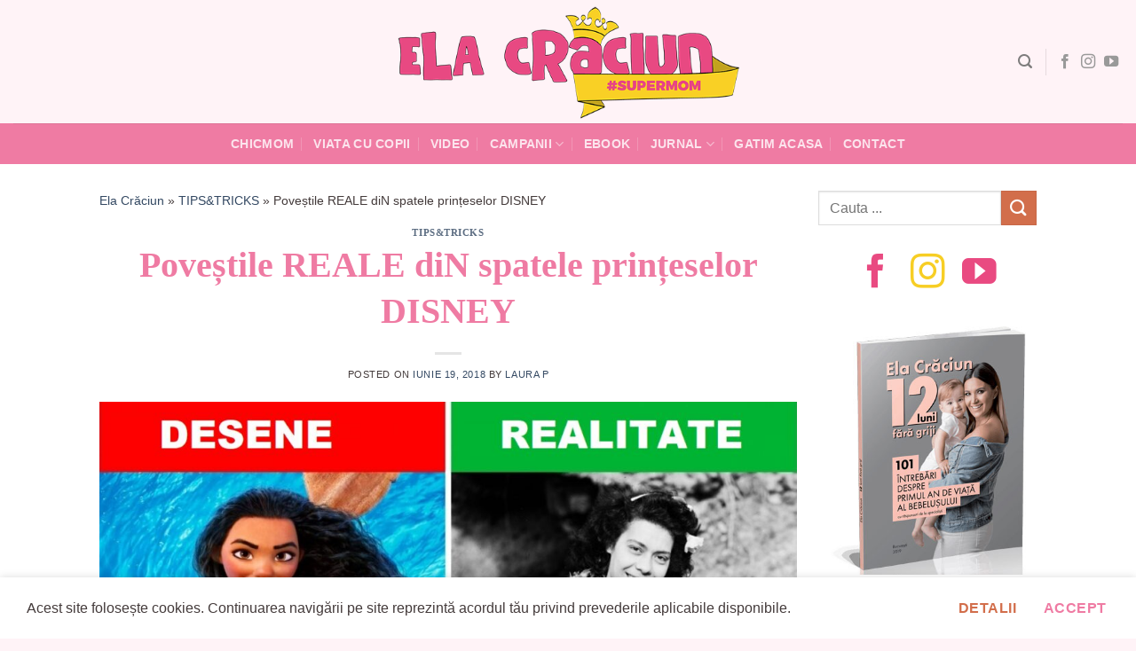

--- FILE ---
content_type: text/html; charset=UTF-8
request_url: https://elacraciun.ro/povestile-reale-din-spatele-printeselor-disney/
body_size: 25302
content:
<!DOCTYPE html>
<html lang="ro-RO" class="loading-site no-js">
<head>
	<meta charset="UTF-8" />
	<link rel="profile" href="http://gmpg.org/xfn/11" />
	<link rel="pingback" href="https://elacraciun.ro/xmlrpc.php" />

	<script>(function(html){html.className = html.className.replace(/\bno-js\b/,'js')})(document.documentElement);</script>
<meta name='robots' content='index, follow, max-image-preview:large, max-snippet:-1, max-video-preview:-1' />
	<style>img:is([sizes="auto" i], [sizes^="auto," i]) { contain-intrinsic-size: 3000px 1500px }</style>
	<meta name="viewport" content="width=device-width, initial-scale=1" />
<!-- Google Tag Manager by PYS -->
    <script data-cfasync="false" data-pagespeed-no-defer>
	    window.dataLayerPYS = window.dataLayerPYS || [];
	</script>
<!-- End Google Tag Manager by PYS -->
	<!-- This site is optimized with the Yoast SEO plugin v26.5 - https://yoast.com/wordpress/plugins/seo/ -->
	<title>Poveștile REALE diN spatele prințeselor DISNEY - Ela Crăciun - SuperMom - Blog de viaţă frumoasă</title>
	<meta name="description" content="Gama de prințese Disney include în prezent 12 personaje care sunt regale prin naștere, prin căsătorie sau considerate o &quot;prințesă&quot; datorită eroismului" />
	<link rel="canonical" href="https://elacraciun.ro/povestile-reale-din-spatele-printeselor-disney/" />
	<meta property="og:locale" content="ro_RO" />
	<meta property="og:type" content="article" />
	<meta property="og:title" content="Poveștile REALE diN spatele prințeselor DISNEY - Ela Crăciun - SuperMom - Blog de viaţă frumoasă" />
	<meta property="og:description" content="Gama de prințese Disney include în prezent 12 personaje care sunt regale prin naștere, prin căsătorie sau considerate o &quot;prințesă&quot; datorită eroismului" />
	<meta property="og:url" content="https://elacraciun.ro/povestile-reale-din-spatele-printeselor-disney/" />
	<meta property="og:site_name" content="Ela Crăciun - SuperMom - Blog de viaţă frumoasă" />
	<meta property="article:publisher" content="https://www.facebook.com/ela.craciun" />
	<meta property="article:published_time" content="2018-06-19T11:20:22+00:00" />
	<meta property="og:image" content="https://elacraciun.ro/wp-content/uploads/2018/06/POVESTI-DISNEY.jpg" />
	<meta property="og:image:width" content="1200" />
	<meta property="og:image:height" content="630" />
	<meta property="og:image:type" content="image/jpeg" />
	<meta name="author" content="Laura P" />
	<meta name="twitter:card" content="summary_large_image" />
	<meta name="twitter:creator" content="@elacraciun" />
	<meta name="twitter:site" content="@elacraciun" />
	<meta name="twitter:label1" content="Scris de" />
	<meta name="twitter:data1" content="Laura P" />
	<meta name="twitter:label2" content="Timp estimat pentru citire" />
	<meta name="twitter:data2" content="4 minute" />
	<script type="application/ld+json" class="yoast-schema-graph">{"@context":"https://schema.org","@graph":[{"@type":"Article","@id":"https://elacraciun.ro/povestile-reale-din-spatele-printeselor-disney/#article","isPartOf":{"@id":"https://elacraciun.ro/povestile-reale-din-spatele-printeselor-disney/"},"author":{"name":"Laura P","@id":"https://elacraciun.ro/#/schema/person/7bf48325075ad597e93180bce3e378bd"},"headline":"Poveștile REALE diN spatele prințeselor DISNEY","datePublished":"2018-06-19T11:20:22+00:00","mainEntityOfPage":{"@id":"https://elacraciun.ro/povestile-reale-din-spatele-printeselor-disney/"},"wordCount":786,"publisher":{"@id":"https://elacraciun.ro/#organization"},"image":{"@id":"https://elacraciun.ro/povestile-reale-din-spatele-printeselor-disney/#primaryimage"},"thumbnailUrl":"https://elacraciun.ro/wp-content/uploads/2018/06/POVESTI-DISNEY.jpg","keywords":["printese","printese disney"],"articleSection":["TIPS&amp;TRICKS"],"inLanguage":"ro-RO"},{"@type":"WebPage","@id":"https://elacraciun.ro/povestile-reale-din-spatele-printeselor-disney/","url":"https://elacraciun.ro/povestile-reale-din-spatele-printeselor-disney/","name":"Poveștile REALE diN spatele prințeselor DISNEY - Ela Crăciun - SuperMom - Blog de viaţă frumoasă","isPartOf":{"@id":"https://elacraciun.ro/#website"},"primaryImageOfPage":{"@id":"https://elacraciun.ro/povestile-reale-din-spatele-printeselor-disney/#primaryimage"},"image":{"@id":"https://elacraciun.ro/povestile-reale-din-spatele-printeselor-disney/#primaryimage"},"thumbnailUrl":"https://elacraciun.ro/wp-content/uploads/2018/06/POVESTI-DISNEY.jpg","datePublished":"2018-06-19T11:20:22+00:00","description":"Gama de prințese Disney include în prezent 12 personaje care sunt regale prin naștere, prin căsătorie sau considerate o \"prințesă\" datorită eroismului","breadcrumb":{"@id":"https://elacraciun.ro/povestile-reale-din-spatele-printeselor-disney/#breadcrumb"},"inLanguage":"ro-RO","potentialAction":[{"@type":"ReadAction","target":["https://elacraciun.ro/povestile-reale-din-spatele-printeselor-disney/"]}]},{"@type":"ImageObject","inLanguage":"ro-RO","@id":"https://elacraciun.ro/povestile-reale-din-spatele-printeselor-disney/#primaryimage","url":"https://elacraciun.ro/wp-content/uploads/2018/06/POVESTI-DISNEY.jpg","contentUrl":"https://elacraciun.ro/wp-content/uploads/2018/06/POVESTI-DISNEY.jpg","width":1200,"height":630},{"@type":"BreadcrumbList","@id":"https://elacraciun.ro/povestile-reale-din-spatele-printeselor-disney/#breadcrumb","itemListElement":[{"@type":"ListItem","position":1,"name":"Ela Crăciun","item":"https://elacraciun.ro/"},{"@type":"ListItem","position":2,"name":"TIPS&amp;TRICKS","item":"https://elacraciun.ro/categorie/tips-tricks/"},{"@type":"ListItem","position":3,"name":"Poveștile REALE diN spatele prințeselor DISNEY"}]},{"@type":"WebSite","@id":"https://elacraciun.ro/#website","url":"https://elacraciun.ro/","name":"Ela Crăciun - SuperMom - Blog de viaţă frumoasă","description":"Simplu, frumos și bun. Acum!","publisher":{"@id":"https://elacraciun.ro/#organization"},"potentialAction":[{"@type":"SearchAction","target":{"@type":"EntryPoint","urlTemplate":"https://elacraciun.ro/?s={search_term_string}"},"query-input":{"@type":"PropertyValueSpecification","valueRequired":true,"valueName":"search_term_string"}}],"inLanguage":"ro-RO"},{"@type":"Organization","@id":"https://elacraciun.ro/#organization","name":"Ela Craciun","url":"https://elacraciun.ro/","logo":{"@type":"ImageObject","inLanguage":"ro-RO","@id":"https://elacraciun.ro/#/schema/logo/image/","url":"https://elacraciun.ro/wp-content/uploads/2021/07/ElaCraciun_logo.png","contentUrl":"https://elacraciun.ro/wp-content/uploads/2021/07/ElaCraciun_logo.png","width":525,"height":176,"caption":"Ela Craciun"},"image":{"@id":"https://elacraciun.ro/#/schema/logo/image/"},"sameAs":["https://www.facebook.com/ela.craciun","https://x.com/elacraciun","https://www.instagram.com/elacraciun/","https://www.pinterest.com/elacraciun/","https://www.youtube.com/user/elacraciun"]},{"@type":"Person","@id":"https://elacraciun.ro/#/schema/person/7bf48325075ad597e93180bce3e378bd","name":"Laura P","image":{"@type":"ImageObject","inLanguage":"ro-RO","@id":"https://elacraciun.ro/#/schema/person/image/","url":"https://secure.gravatar.com/avatar/e69df44a1e6eeaa1d0947999100f7a4440c33577f03379ed9e533085c00b395b?s=96&d=mm&r=g","contentUrl":"https://secure.gravatar.com/avatar/e69df44a1e6eeaa1d0947999100f7a4440c33577f03379ed9e533085c00b395b?s=96&d=mm&r=g","caption":"Laura P"},"url":"https://elacraciun.ro/author/redactia/"}]}</script>
	<!-- / Yoast SEO plugin. -->


<script type='application/javascript' id='pys-version-script'>console.log('PixelYourSite PRO version 12.3.2');</script>
<link rel='prefetch' href='https://elacraciun.ro/wp-content/themes/ela/assets/js/flatsome.js?ver=8e60d746741250b4dd4e' />
<link rel='prefetch' href='https://elacraciun.ro/wp-content/themes/ela/assets/js/chunk.slider.js?ver=3.19.6' />
<link rel='prefetch' href='https://elacraciun.ro/wp-content/themes/ela/assets/js/chunk.popups.js?ver=3.19.6' />
<link rel='prefetch' href='https://elacraciun.ro/wp-content/themes/ela/assets/js/chunk.tooltips.js?ver=3.19.6' />
<link rel="alternate" type="application/rss+xml" title="Ela Crăciun - SuperMom - Blog de viaţă frumoasă &raquo; Flux" href="https://elacraciun.ro/feed/" />
<link rel="alternate" type="application/rss+xml" title="Ela Crăciun - SuperMom - Blog de viaţă frumoasă &raquo; Flux comentarii" href="https://elacraciun.ro/comments/feed/" />
<link rel='stylesheet' id='wp-components-css' href='https://elacraciun.ro/wp-includes/css/dist/components/style.min.css?ver=04e7573749070580f825663e1a88d945' type='text/css' media='all' />
<link rel='stylesheet' id='wp-preferences-css' href='https://elacraciun.ro/wp-includes/css/dist/preferences/style.min.css?ver=04e7573749070580f825663e1a88d945' type='text/css' media='all' />
<link rel='stylesheet' id='wp-block-editor-css' href='https://elacraciun.ro/wp-includes/css/dist/block-editor/style.min.css?ver=04e7573749070580f825663e1a88d945' type='text/css' media='all' />
<link rel='stylesheet' id='popup-maker-block-library-style-css' href='https://elacraciun.ro/wp-content/plugins/popup-maker/dist/packages/block-library-style.css?ver=dbea705cfafe089d65f1' type='text/css' media='all' />
<link rel='stylesheet' id='yarpp-thumbnails-css' href='https://elacraciun.ro/wp-content/plugins/yet-another-related-posts-plugin/style/styles_thumbnails.css?ver=5.30.11' type='text/css' media='all' />
<style id='yarpp-thumbnails-inline-css' type='text/css'>
.yarpp-thumbnails-horizontal .yarpp-thumbnail {width: 160px;height: 200px;margin: 5px;margin-left: 0px;}.yarpp-thumbnail > img, .yarpp-thumbnail-default {width: 150px;height: 150px;margin: 5px;}.yarpp-thumbnails-horizontal .yarpp-thumbnail-title {margin: 7px;margin-top: 0px;width: 150px;}.yarpp-thumbnail-default > img {min-height: 150px;min-width: 150px;}
</style>
<link rel='stylesheet' id='flatsome-main-css' href='https://elacraciun.ro/wp-content/themes/ela/assets/css/flatsome.css?ver=3.19.6' type='text/css' media='all' />
<style id='flatsome-main-inline-css' type='text/css'>
@font-face {
				font-family: "fl-icons";
				font-display: block;
				src: url(https://elacraciun.ro/wp-content/themes/ela/assets/css/icons/fl-icons.eot?v=3.19.6);
				src:
					url(https://elacraciun.ro/wp-content/themes/ela/assets/css/icons/fl-icons.eot#iefix?v=3.19.6) format("embedded-opentype"),
					url(https://elacraciun.ro/wp-content/themes/ela/assets/css/icons/fl-icons.woff2?v=3.19.6) format("woff2"),
					url(https://elacraciun.ro/wp-content/themes/ela/assets/css/icons/fl-icons.ttf?v=3.19.6) format("truetype"),
					url(https://elacraciun.ro/wp-content/themes/ela/assets/css/icons/fl-icons.woff?v=3.19.6) format("woff"),
					url(https://elacraciun.ro/wp-content/themes/ela/assets/css/icons/fl-icons.svg?v=3.19.6#fl-icons) format("svg");
			}
</style>
<script type="text/javascript" id="jquery-core-js-extra">
/* <![CDATA[ */
var pysFacebookRest = {"restApiUrl":"https:\/\/elacraciun.ro\/wp-json\/pys-facebook\/v1\/event","debug":""};
/* ]]> */
</script>
<script type="text/javascript" src="https://elacraciun.ro/wp-includes/js/jquery/jquery.min.js?ver=3.7.1" id="jquery-core-js"></script>
<script type="text/javascript" src="https://elacraciun.ro/wp-content/plugins/pixelyoursite-pro/dist/scripts/jquery.bind-first-0.2.3.min.js" id="jquery-bind-first-js"></script>
<script type="text/javascript" src="https://elacraciun.ro/wp-content/plugins/pixelyoursite-pro/dist/scripts/js.cookie-2.1.3.min.js?ver=2.1.3" id="js-cookie-pys-js"></script>
<script type="text/javascript" src="https://elacraciun.ro/wp-content/plugins/pixelyoursite-pro/dist/scripts/sha256.js?ver=0.11.0" id="js-sha256-js"></script>
<script type="text/javascript" src="https://elacraciun.ro/wp-content/plugins/pixelyoursite-pro/dist/scripts/tld.min.js?ver=2.3.1" id="js-tld-js"></script>
<script type="text/javascript" id="pys-js-extra">
/* <![CDATA[ */
var pysOptions = {"staticEvents":{"facebook":{"init_event":[{"delay":0,"type":"static","ajaxFire":false,"name":"PageView","eventID":"d6705c0b-a579-4c51-9790-aa55339d3a8f","pixelIds":["630402620942241"],"params":{"tags":"printese, printese disney","post_category":"TIPS&TRICKS","page_title":"Pove\u0219tile REALE diN spatele prin\u021beselor DISNEY","post_type":"post","post_id":47245,"plugin":"PixelYourSite","event_url":"elacraciun.ro\/povestile-reale-din-spatele-printeselor-disney\/","user_role":"guest"},"e_id":"init_event","ids":[],"hasTimeWindow":false,"timeWindow":0,"woo_order":"","edd_order":""}]}},"dynamicEvents":{"automatic_event_internal_link":{"facebook":{"delay":0,"type":"dyn","name":"InternalClick","eventID":"04e4ec28-248f-4d5a-875f-a394bb769433","pixelIds":["630402620942241"],"params":{"page_title":"Pove\u0219tile REALE diN spatele prin\u021beselor DISNEY","post_type":"post","post_id":47245,"plugin":"PixelYourSite","event_url":"elacraciun.ro\/povestile-reale-din-spatele-printeselor-disney\/","user_role":"guest"},"e_id":"automatic_event_internal_link","ids":[],"hasTimeWindow":false,"timeWindow":0,"woo_order":"","edd_order":""},"ga":{"delay":0,"type":"dyn","name":"InternalClick","trackingIds":["G-6BZJ16GD6H"],"eventID":"04e4ec28-248f-4d5a-875f-a394bb769433","params":{"page_title":"Pove\u0219tile REALE diN spatele prin\u021beselor DISNEY","post_type":"post","post_id":47245,"plugin":"PixelYourSite","event_url":"elacraciun.ro\/povestile-reale-din-spatele-printeselor-disney\/","user_role":"guest"},"e_id":"automatic_event_internal_link","ids":[],"hasTimeWindow":false,"timeWindow":0,"woo_order":"","edd_order":""}},"automatic_event_outbound_link":{"facebook":{"delay":0,"type":"dyn","name":"OutboundClick","eventID":"0ebd4bd8-57c5-4223-8654-6ac645d5dd24","pixelIds":["630402620942241"],"params":{"page_title":"Pove\u0219tile REALE diN spatele prin\u021beselor DISNEY","post_type":"post","post_id":47245,"plugin":"PixelYourSite","event_url":"elacraciun.ro\/povestile-reale-din-spatele-printeselor-disney\/","user_role":"guest"},"e_id":"automatic_event_outbound_link","ids":[],"hasTimeWindow":false,"timeWindow":0,"woo_order":"","edd_order":""},"ga":{"delay":0,"type":"dyn","name":"OutboundClick","trackingIds":["G-6BZJ16GD6H"],"eventID":"0ebd4bd8-57c5-4223-8654-6ac645d5dd24","params":{"page_title":"Pove\u0219tile REALE diN spatele prin\u021beselor DISNEY","post_type":"post","post_id":47245,"plugin":"PixelYourSite","event_url":"elacraciun.ro\/povestile-reale-din-spatele-printeselor-disney\/","user_role":"guest"},"e_id":"automatic_event_outbound_link","ids":[],"hasTimeWindow":false,"timeWindow":0,"woo_order":"","edd_order":""}},"automatic_event_video":{"facebook":{"delay":0,"type":"dyn","name":"WatchVideo","eventID":"e19f1276-b163-429c-8cbd-813bbd424826","pixelIds":["630402620942241"],"params":{"page_title":"Pove\u0219tile REALE diN spatele prin\u021beselor DISNEY","post_type":"post","post_id":47245,"plugin":"PixelYourSite","event_url":"elacraciun.ro\/povestile-reale-din-spatele-printeselor-disney\/","user_role":"guest"},"e_id":"automatic_event_video","ids":[],"hasTimeWindow":false,"timeWindow":0,"woo_order":"","edd_order":""},"ga":{"delay":0,"type":"dyn","name":"WatchVideo","youtube_disabled":false,"trackingIds":["G-6BZJ16GD6H"],"eventID":"e19f1276-b163-429c-8cbd-813bbd424826","params":{"page_title":"Pove\u0219tile REALE diN spatele prin\u021beselor DISNEY","post_type":"post","post_id":47245,"plugin":"PixelYourSite","event_url":"elacraciun.ro\/povestile-reale-din-spatele-printeselor-disney\/","user_role":"guest"},"e_id":"automatic_event_video","ids":[],"hasTimeWindow":false,"timeWindow":0,"woo_order":"","edd_order":""}},"automatic_event_tel_link":{"facebook":{"delay":0,"type":"dyn","name":"TelClick","eventID":"26ce67eb-b825-4b30-a1f3-cf66d7210133","pixelIds":["630402620942241"],"params":{"page_title":"Pove\u0219tile REALE diN spatele prin\u021beselor DISNEY","post_type":"post","post_id":47245,"plugin":"PixelYourSite","event_url":"elacraciun.ro\/povestile-reale-din-spatele-printeselor-disney\/","user_role":"guest"},"e_id":"automatic_event_tel_link","ids":[],"hasTimeWindow":false,"timeWindow":0,"woo_order":"","edd_order":""},"ga":{"delay":0,"type":"dyn","name":"TelClick","trackingIds":["G-6BZJ16GD6H"],"eventID":"26ce67eb-b825-4b30-a1f3-cf66d7210133","params":{"page_title":"Pove\u0219tile REALE diN spatele prin\u021beselor DISNEY","post_type":"post","post_id":47245,"plugin":"PixelYourSite","event_url":"elacraciun.ro\/povestile-reale-din-spatele-printeselor-disney\/","user_role":"guest"},"e_id":"automatic_event_tel_link","ids":[],"hasTimeWindow":false,"timeWindow":0,"woo_order":"","edd_order":""}},"automatic_event_email_link":{"facebook":{"delay":0,"type":"dyn","name":"EmailClick","eventID":"4ceb9d8a-49e9-4b63-b9d9-10490377f74f","pixelIds":["630402620942241"],"params":{"page_title":"Pove\u0219tile REALE diN spatele prin\u021beselor DISNEY","post_type":"post","post_id":47245,"plugin":"PixelYourSite","event_url":"elacraciun.ro\/povestile-reale-din-spatele-printeselor-disney\/","user_role":"guest"},"e_id":"automatic_event_email_link","ids":[],"hasTimeWindow":false,"timeWindow":0,"woo_order":"","edd_order":""},"ga":{"delay":0,"type":"dyn","name":"EmailClick","trackingIds":["G-6BZJ16GD6H"],"eventID":"4ceb9d8a-49e9-4b63-b9d9-10490377f74f","params":{"page_title":"Pove\u0219tile REALE diN spatele prin\u021beselor DISNEY","post_type":"post","post_id":47245,"plugin":"PixelYourSite","event_url":"elacraciun.ro\/povestile-reale-din-spatele-printeselor-disney\/","user_role":"guest"},"e_id":"automatic_event_email_link","ids":[],"hasTimeWindow":false,"timeWindow":0,"woo_order":"","edd_order":""}},"automatic_event_form":{"facebook":{"delay":0,"type":"dyn","name":"Form","eventID":"42676b10-e8b7-4c79-9b25-f50c3e818c6e","pixelIds":["630402620942241"],"params":{"page_title":"Pove\u0219tile REALE diN spatele prin\u021beselor DISNEY","post_type":"post","post_id":47245,"plugin":"PixelYourSite","event_url":"elacraciun.ro\/povestile-reale-din-spatele-printeselor-disney\/","user_role":"guest"},"e_id":"automatic_event_form","ids":[],"hasTimeWindow":false,"timeWindow":0,"woo_order":"","edd_order":""},"ga":{"delay":0,"type":"dyn","name":"Form","trackingIds":["G-6BZJ16GD6H"],"eventID":"42676b10-e8b7-4c79-9b25-f50c3e818c6e","params":{"page_title":"Pove\u0219tile REALE diN spatele prin\u021beselor DISNEY","post_type":"post","post_id":47245,"plugin":"PixelYourSite","event_url":"elacraciun.ro\/povestile-reale-din-spatele-printeselor-disney\/","user_role":"guest"},"e_id":"automatic_event_form","ids":[],"hasTimeWindow":false,"timeWindow":0,"woo_order":"","edd_order":""}},"automatic_event_download":{"facebook":{"delay":0,"type":"dyn","name":"Download","extensions":["","doc","exe","js","pdf","ppt","tgz","zip","xls"],"eventID":"1faaad33-3fcd-4a1e-ad22-73a02d3243e0","pixelIds":["630402620942241"],"params":{"page_title":"Pove\u0219tile REALE diN spatele prin\u021beselor DISNEY","post_type":"post","post_id":47245,"plugin":"PixelYourSite","event_url":"elacraciun.ro\/povestile-reale-din-spatele-printeselor-disney\/","user_role":"guest"},"e_id":"automatic_event_download","ids":[],"hasTimeWindow":false,"timeWindow":0,"woo_order":"","edd_order":""},"ga":{"delay":0,"type":"dyn","name":"Download","extensions":["","doc","exe","js","pdf","ppt","tgz","zip","xls"],"trackingIds":["G-6BZJ16GD6H"],"eventID":"1faaad33-3fcd-4a1e-ad22-73a02d3243e0","params":{"page_title":"Pove\u0219tile REALE diN spatele prin\u021beselor DISNEY","post_type":"post","post_id":47245,"plugin":"PixelYourSite","event_url":"elacraciun.ro\/povestile-reale-din-spatele-printeselor-disney\/","user_role":"guest"},"e_id":"automatic_event_download","ids":[],"hasTimeWindow":false,"timeWindow":0,"woo_order":"","edd_order":""}},"automatic_event_comment":{"facebook":{"delay":0,"type":"dyn","name":"Comment","eventID":"c545b39a-2f10-4a64-9c85-14ffbd003306","pixelIds":["630402620942241"],"params":{"page_title":"Pove\u0219tile REALE diN spatele prin\u021beselor DISNEY","post_type":"post","post_id":47245,"plugin":"PixelYourSite","event_url":"elacraciun.ro\/povestile-reale-din-spatele-printeselor-disney\/","user_role":"guest"},"e_id":"automatic_event_comment","ids":[],"hasTimeWindow":false,"timeWindow":0,"woo_order":"","edd_order":""},"ga":{"delay":0,"type":"dyn","name":"Comment","trackingIds":["G-6BZJ16GD6H"],"eventID":"c545b39a-2f10-4a64-9c85-14ffbd003306","params":{"page_title":"Pove\u0219tile REALE diN spatele prin\u021beselor DISNEY","post_type":"post","post_id":47245,"plugin":"PixelYourSite","event_url":"elacraciun.ro\/povestile-reale-din-spatele-printeselor-disney\/","user_role":"guest"},"e_id":"automatic_event_comment","ids":[],"hasTimeWindow":false,"timeWindow":0,"woo_order":"","edd_order":""}},"automatic_event_adsense":{"facebook":{"delay":0,"type":"dyn","name":"AdSense","eventID":"5337e132-6f39-4db9-a446-826343775870","pixelIds":["630402620942241"],"params":{"page_title":"Pove\u0219tile REALE diN spatele prin\u021beselor DISNEY","post_type":"post","post_id":47245,"plugin":"PixelYourSite","event_url":"elacraciun.ro\/povestile-reale-din-spatele-printeselor-disney\/","user_role":"guest"},"e_id":"automatic_event_adsense","ids":[],"hasTimeWindow":false,"timeWindow":0,"woo_order":"","edd_order":""},"ga":{"delay":0,"type":"dyn","name":"AdSense","trackingIds":["G-6BZJ16GD6H"],"eventID":"5337e132-6f39-4db9-a446-826343775870","params":{"page_title":"Pove\u0219tile REALE diN spatele prin\u021beselor DISNEY","post_type":"post","post_id":47245,"plugin":"PixelYourSite","event_url":"elacraciun.ro\/povestile-reale-din-spatele-printeselor-disney\/","user_role":"guest"},"e_id":"automatic_event_adsense","ids":[],"hasTimeWindow":false,"timeWindow":0,"woo_order":"","edd_order":""}},"automatic_event_scroll":{"facebook":{"delay":0,"type":"dyn","name":"PageScroll","scroll_percent":50,"eventID":"0e330884-5a7a-41b1-9fa8-36c6e3325c7b","pixelIds":["630402620942241"],"params":{"page_title":"Pove\u0219tile REALE diN spatele prin\u021beselor DISNEY","post_type":"post","post_id":47245,"plugin":"PixelYourSite","event_url":"elacraciun.ro\/povestile-reale-din-spatele-printeselor-disney\/","user_role":"guest"},"e_id":"automatic_event_scroll","ids":[],"hasTimeWindow":false,"timeWindow":0,"woo_order":"","edd_order":""},"ga":{"delay":0,"type":"dyn","name":"PageScroll","scroll_percent":50,"trackingIds":["G-6BZJ16GD6H"],"eventID":"0e330884-5a7a-41b1-9fa8-36c6e3325c7b","params":{"page_title":"Pove\u0219tile REALE diN spatele prin\u021beselor DISNEY","post_type":"post","post_id":47245,"plugin":"PixelYourSite","event_url":"elacraciun.ro\/povestile-reale-din-spatele-printeselor-disney\/","user_role":"guest"},"e_id":"automatic_event_scroll","ids":[],"hasTimeWindow":false,"timeWindow":0,"woo_order":"","edd_order":""}},"automatic_event_time_on_page":{"facebook":{"delay":0,"type":"dyn","name":"TimeOnPage","time_on_page":30,"eventID":"5c6c5d07-a109-4663-9996-183fee1d3554","pixelIds":["630402620942241"],"params":{"page_title":"Pove\u0219tile REALE diN spatele prin\u021beselor DISNEY","post_type":"post","post_id":47245,"plugin":"PixelYourSite","event_url":"elacraciun.ro\/povestile-reale-din-spatele-printeselor-disney\/","user_role":"guest"},"e_id":"automatic_event_time_on_page","ids":[],"hasTimeWindow":false,"timeWindow":0,"woo_order":"","edd_order":""},"ga":{"delay":0,"type":"dyn","name":"TimeOnPage","time_on_page":30,"trackingIds":["G-6BZJ16GD6H"],"eventID":"5c6c5d07-a109-4663-9996-183fee1d3554","params":{"page_title":"Pove\u0219tile REALE diN spatele prin\u021beselor DISNEY","post_type":"post","post_id":47245,"plugin":"PixelYourSite","event_url":"elacraciun.ro\/povestile-reale-din-spatele-printeselor-disney\/","user_role":"guest"},"e_id":"automatic_event_time_on_page","ids":[],"hasTimeWindow":false,"timeWindow":0,"woo_order":"","edd_order":""}}},"triggerEvents":[],"triggerEventTypes":[],"facebook":{"pixelIds":["630402620942241"],"advancedMatchingEnabled":true,"advancedMatching":{"external_id":"22435f2178b0f2270602594fae81a95a35eb4f8260316de07a6c0de3f54f437c"},"removeMetadata":false,"wooVariableAsSimple":false,"serverApiEnabled":true,"wooCRSendFromServer":false,"send_external_id":true,"enabled_medical":false,"do_not_track_medical_param":["event_url","post_title","page_title","landing_page","content_name","categories","category_name","tags"],"meta_ldu":false},"ga":{"trackingIds":["G-6BZJ16GD6H"],"retargetingLogic":"ecomm","crossDomainEnabled":false,"crossDomainAcceptIncoming":false,"crossDomainDomains":[],"wooVariableAsSimple":true,"isDebugEnabled":[],"serverContainerUrls":{"G-6BZJ16GD6H":{"enable_server_container":"","server_container_url":"","transport_url":""}},"additionalConfig":{"G-6BZJ16GD6H":{"first_party_collection":true}},"disableAdvertisingFeatures":false,"disableAdvertisingPersonalization":false,"url_passthrough":true,"url_passthrough_filter":true,"custom_page_view_event":false},"debug":"","siteUrl":"https:\/\/elacraciun.ro","ajaxUrl":"https:\/\/elacraciun.ro\/wp-admin\/admin-ajax.php","ajax_event":"c5b0ecbc34","trackUTMs":"1","trackTrafficSource":"1","user_id":"0","enable_lading_page_param":"1","cookie_duration":"7","enable_event_day_param":"1","enable_event_month_param":"1","enable_event_time_param":"1","enable_remove_target_url_param":"1","enable_remove_download_url_param":"1","visit_data_model":"first_visit","last_visit_duration":"60","enable_auto_save_advance_matching":"1","enable_success_send_form":"","enable_automatic_events":"1","enable_event_video":"1","ajaxForServerEvent":"1","ajaxForServerStaticEvent":"1","useSendBeacon":"1","send_external_id":"1","external_id_expire":"180","track_cookie_for_subdomains":"1","google_consent_mode":"1","data_persistency":"keep_data","advance_matching_form":{"enable_advance_matching_forms":true,"advance_matching_fn_names":["","first_name","first-name","first name","name"],"advance_matching_ln_names":["","last_name","last-name","last name"],"advance_matching_tel_names":["","phone","tel"],"advance_matching_em_names":[]},"advance_matching_url":{"enable_advance_matching_url":true,"advance_matching_fn_names":[],"advance_matching_ln_names":[],"advance_matching_tel_names":[],"advance_matching_em_names":[]},"track_dynamic_fields":[],"gdpr":{"ajax_enabled":false,"all_disabled_by_api":false,"facebook_disabled_by_api":false,"tiktok_disabled_by_api":false,"analytics_disabled_by_api":false,"google_ads_disabled_by_api":false,"pinterest_disabled_by_api":false,"bing_disabled_by_api":false,"reddit_disabled_by_api":false,"externalID_disabled_by_api":false,"facebook_prior_consent_enabled":true,"tiktok_prior_consent_enabled":true,"analytics_prior_consent_enabled":true,"google_ads_prior_consent_enabled":true,"pinterest_prior_consent_enabled":true,"bing_prior_consent_enabled":true,"cookiebot_integration_enabled":false,"cookiebot_facebook_consent_category":"marketing","cookiebot_tiktok_consent_category":"marketing","cookiebot_analytics_consent_category":"statistics","cookiebot_google_ads_consent_category":"marketing","cookiebot_pinterest_consent_category":"marketing","cookiebot_bing_consent_category":"marketing","cookie_notice_integration_enabled":false,"cookie_law_info_integration_enabled":false,"real_cookie_banner_integration_enabled":false,"consent_magic_integration_enabled":false,"analytics_storage":{"enabled":true,"value":"granted","filter":false},"ad_storage":{"enabled":true,"value":"granted","filter":false},"ad_user_data":{"enabled":true,"value":"granted","filter":false},"ad_personalization":{"enabled":true,"value":"granted","filter":false}},"cookie":{"disabled_all_cookie":false,"disabled_start_session_cookie":false,"disabled_advanced_form_data_cookie":false,"disabled_landing_page_cookie":false,"disabled_first_visit_cookie":false,"disabled_trafficsource_cookie":false,"disabled_utmTerms_cookie":false,"disabled_utmId_cookie":false,"disabled_google_alternative_id":false},"tracking_analytics":{"TrafficSource":"direct","TrafficLanding":"https:\/\/elacraciun.ro\/povestile-reale-din-spatele-printeselor-disney\/","TrafficUtms":[],"TrafficUtmsId":[],"userDataEnable":true,"userData":{"emails":[],"phones":[],"addresses":[]},"use_encoding_provided_data":true,"use_multiple_provided_data":true},"GATags":{"ga_datalayer_type":"default","ga_datalayer_name":"dataLayerPYS","gclid_alternative_enabled":false,"gclid_alternative_param":""},"automatic":{"enable_youtube":true,"enable_vimeo":true,"enable_video":true},"woo":{"enabled":false},"edd":{"enabled":false},"cache_bypass":"1764713156"};
/* ]]> */
</script>
<script type="text/javascript" src="https://elacraciun.ro/wp-content/plugins/pixelyoursite-pro/dist/scripts/public.js?ver=12.3.2" id="pys-js"></script>
<link rel="https://api.w.org/" href="https://elacraciun.ro/wp-json/" /><link rel="alternate" title="JSON" type="application/json" href="https://elacraciun.ro/wp-json/wp/v2/posts/47245" /><link rel="EditURI" type="application/rsd+xml" title="RSD" href="https://elacraciun.ro/xmlrpc.php?rsd" />

<link rel='shortlink' href='https://elacraciun.ro/?p=47245' />
<link rel="alternate" title="oEmbed (JSON)" type="application/json+oembed" href="https://elacraciun.ro/wp-json/oembed/1.0/embed?url=https%3A%2F%2Felacraciun.ro%2Fpovestile-reale-din-spatele-printeselor-disney%2F" />
<link rel="alternate" title="oEmbed (XML)" type="text/xml+oembed" href="https://elacraciun.ro/wp-json/oembed/1.0/embed?url=https%3A%2F%2Felacraciun.ro%2Fpovestile-reale-din-spatele-printeselor-disney%2F&#038;format=xml" />

<!-- This site is using AdRotate v5.17 to display their advertisements - https://ajdg.solutions/ -->
<!-- AdRotate CSS -->
<style type="text/css" media="screen">
	.g { margin:0px; padding:0px; overflow:hidden; line-height:1; zoom:1; }
	.g img { height:auto; }
	.g-col { position:relative; float:left; }
	.g-col:first-child { margin-left: 0; }
	.g-col:last-child { margin-right: 0; }
	@media only screen and (max-width: 480px) {
		.g-col, .g-dyn, .g-single { width:100%; margin-left:0; margin-right:0; }
	}
</style>
<!-- /AdRotate CSS -->

<style id="custom-css" type="text/css">:root {--primary-color: #ef7ba3;--fs-color-primary: #ef7ba3;--fs-color-secondary: #d26e4b;--fs-color-success: #7a9c59;--fs-color-alert: #b20000;--fs-experimental-link-color: #334862;--fs-experimental-link-color-hover: #111;}.tooltipster-base {--tooltip-color: #fff;--tooltip-bg-color: #000;}.off-canvas-right .mfp-content, .off-canvas-left .mfp-content {--drawer-width: 300px;}html{background-color:#fff3f7!important;}.container-width, .full-width .ubermenu-nav, .container, .row{max-width: 1050px}.row.row-collapse{max-width: 1020px}.row.row-small{max-width: 1042.5px}.row.row-large{max-width: 1080px}.sticky-add-to-cart--active, #wrapper,#main,#main.dark{background-color: #fff8f8}.header-main{height: 139px}#logo img{max-height: 139px}#logo{width:547px;}#logo img{padding:4px 0;}.header-bottom{min-height: 46px}.header-top{min-height: 30px}.transparent .header-main{height: 30px}.transparent #logo img{max-height: 30px}.has-transparent + .page-title:first-of-type,.has-transparent + #main > .page-title,.has-transparent + #main > div > .page-title,.has-transparent + #main .page-header-wrapper:first-of-type .page-title{padding-top: 110px;}.header.show-on-scroll,.stuck .header-main{height:70px!important}.stuck #logo img{max-height: 70px!important}.header-bg-color {background-color: #fff3f7}.header-bottom {background-color: #ef7ba3}.top-bar-nav > li > a{line-height: 17px }.header-main .nav > li > a{line-height: 16px }.stuck .header-main .nav > li > a{line-height: 50px }.header-bottom-nav > li > a{line-height: 25px }@media (max-width: 549px) {.header-main{height: 55px}#logo img{max-height: 55px}}.blog-wrapper{background-color: #ffffff;}body{color: #443b3b}h1,h2,h3,h4,h5,h6,.heading-font{color: #ef7ba3;}.nav-vertical-fly-out > li + li {border-top-width: 1px; border-top-style: solid;}/* Custom CSS */body{font-family: Brandon Text, sans-serif;}.nav > li > a {font-family:Adobe Caslon Pro, sans-serif;}h1,h2,h3,h4,h5,h6, .heading-font {font-family: 'Brandon Grotesque';}.alt-font {font-family: Adobe Caslon Pro, sans-serif;}.label-new.menu-item > a:after{content:"Nou";}.label-hot.menu-item > a:after{content:"Hot";}.label-sale.menu-item > a:after{content:"Sale";}.label-popular.menu-item > a:after{content:"Popular";}</style>		<style type="text/css" id="wp-custom-css">
			.iconite {
	color:#e94a81;
}
.iconite .button.is-outline {
	border: solid 1px #e94a81;
}
.iconite .icon-instagram {
	color:#f7ce24;
}
.iconite .icon-whatsapp {
	color:#e94a81;
}
.iconite .icon-facebook {
	color:#e94a81;
}
.iconite .icon-pinterest {
	color:#e94a81;
}
.iconite .icon-envelop {
	color:#e94a81;
}
.iconite .icon-youtube {
	color:#e94a81;
}
h1 .titlu-home-s {
font-family: 'Adobe Caslon Pro'!important;
font-weight:lighter!important;
}
.h1, h1 {
	font-size: 2.5rem!important;
}
/*.from_the_blog_excerpt {display:none;*/
.flickity-slider>.row:not(.is-selected){
	opacity:0.7;
}
.row-large .col {
	padding: 0 12px 0!important;
}
.cmc h5 {
/*font-family: 'Adobe Caslon Pro'!important;*/
font-weight:lighter!important;
	font-size:1.45rem!important;
letter-spacing: -1px;
}
.cmc1 h5 {
/*font-family: 'Adobe Caslon Pro'!important;*/
font-weight:lighter!important;
	font-size:1.45rem!important;
letter-spacing: -1px;
}
.cmc2 h5 {
/*font-family: 'Adobe Caslon Pro'!important;*/
font-weight:lighter!important;
	font-size:1.45rem!important;
letter-spacing: -1px;
}
/* text sapou in first paragraph */
p.highlight {
    font-size:1.5rem!important;
	letter-spacing:-1px;
}
/*.article-inner .navigation-post {
	display:none;
}*/
 .badge-circle-inside .badge-inner, .badge-circle .badge-inner {
	display:none
}
#breadcrumbs{
	font-size:0.9rem!important;
}
body.page-id-62705 .footer_ascuns {
    display: none!important;
}
.single-page a {
	color:#ef7ba3;
}
.single-page a:hover {
	color:#33A33C;
}
.yarpp-related h3 {
	text-transform:none!important;
}
.bld-el {
	font-weight:lighter!important;
}
.text_forma {
	font-size:18px!important;
	align-content:center!important;
}
.wpforms-field-label-inline {
	font-size:16px!important;
}
.wpforms-field-description {
	font-size:16px!important;
	font-weight:400!important;
}
.wpforms-title {
	text-align:center!important;
	font-weight:400!important;
}
.buton_descarca {
	background-color:#ef7ba3!important;
	border-radius:28px!important;
		color:#fff!important;
	align-content:center!important;
	float:right!important;
}
@keyframes rotate-forever{0%{transform:rotate(0)}100%{transform:rotate(360deg)}}@keyframes spinner-loader{0%{transform:rotate(0)}100%{transform:rotate(360deg)}}.pum-container,.pum-content,.pum-content+.pum-close,.pum-content+.pum-close:active,.pum-content+.pum-close:focus,.pum-content+.pum-close:hover,.pum-overlay,.pum-title{background:0 0;border:none;bottom:auto;clear:none;cursor:default;float:none;font-family:inherit;font-size:medium;font-style:normal;font-weight:400;height:auto;left:auto;letter-spacing:normal;line-height:normal;max-height:none;max-width:none;min-height:0;min-width:0;overflow:visible;position:static;right:auto;text-align:left;text-decoration:none;text-indent:0;text-transform:none;top:auto;visibility:visible;white-space:normal;width:auto;z-index:auto}.pum-container .pum-content+.pum-close>span,.pum-content,.pum-title{position:relative;z-index:1}.pum-overlay,html.pum-open.pum-open-overlay-disabled.pum-open-fixed .pum-container,html.pum-open.pum-open-overlay.pum-open-fixed .pum-container{position:fixed}.pum-overlay{height:100%;width:100%;top:0;left:0;right:0;bottom:0;z-index:1999999999;overflow:initial;display:none;transition:.15s ease-in-out}.pum-overlay.pum-form-submission-detected,.pum-overlay.pum-preview{display:block}.pum-overlay,.pum-overlay *,.pum-overlay :after,.pum-overlay :before,.pum-overlay:after,.pum-overlay:before{box-sizing:border-box}.pum-container{top:100px;position:absolute;margin-bottom:3em;z-index:1999999999}.pum-container.pum-responsive{left:50%;margin-left:-47.5%;width:95%;height:auto;overflow:visible}.pum-container.pum-responsive img{max-width:100%;height:auto}@media only screen and (min-width:1024px){.pum-container.pum-responsive.pum-responsive-nano{margin-left:-5%;width:10%}.pum-container.pum-responsive.pum-responsive-micro{margin-left:-10%;width:20%}.pum-container.pum-responsive.pum-responsive-tiny{margin-left:-15%;width:30%}.pum-container.pum-responsive.pum-responsive-small{margin-left:-20%;width:40%}.pum-container.pum-responsive.pum-responsive-medium{margin-left:-30%;width:60%}.pum-container.pum-responsive.pum-responsive-normal{margin-left:-30%;width:70%}.pum-container.pum-responsive.pum-responsive-large{margin-left:-35%;width:80%}.pum-container.pum-responsive.pum-responsive-xlarge{margin-left:-47.5%;width:95%}.pum-container.pum-responsive.pum-position-fixed{position:fixed}}@media only screen and (max-width:1024px){.pum-container.pum-responsive.pum-position-fixed{position:absolute}}.pum-container.custom-position{left:auto;top:auto;margin-left:inherit}.pum-container .pum-title{margin-bottom:.5em}.pum-container .pum-content>:last-child,.pum-form__message:last-child{margin-bottom:0}.pum-container .pum-content:focus{outline:0}.pum-container .pum-content>:first-child{margin-top:0}.pum-container .pum-content+.pum-close{text-decoration:none;text-align:center;line-height:1;position:absolute;cursor:pointer;min-width:1em;z-index:2;background-color:transparent}.pum-container.pum-scrollable .pum-content{overflow:auto;overflow-y:scroll;max-height:95%}.pum-overlay.pum-overlay-disabled{visibility:hidden}.pum-overlay.pum-overlay-disabled::-webkit-scrollbar{display:block}.pum-overlay.pum-overlay-disabled .pum-container{visibility:visible}.popmake-close,.pum-overlay.pum-click-to-close{cursor:pointer}html.pum-open.pum-open-overlay,html.pum-open.pum-open-overlay.pum-open-fixed .pum-overlay{overflow:hidden}html.pum-open.pum-open-overlay.pum-open-scrollable body>[aria-hidden]{padding-right:15px}html.pum-open.pum-open-overlay.pum-open-scrollable .pum-overlay.pum-active{overflow-y:scroll;-webkit-overflow-scrolling:touch}html.pum-open.pum-open-overlay-disabled.pum-open-scrollable .pum-overlay.pum-active{position:static;height:auto;width:auto}.pum-form{margin:0 auto 16px}.pum-form__field{margin-bottom:1em}.pum-form__field label{font-weight:700}.pum-form__field input[type=date],.pum-form__field select{margin:0 auto;font-size:18px;line-height:26px;text-align:center;padding:3px;vertical-align:middle}.pum-form__field select{padding:5px 3px}.pum-form__loader{font-size:2em;animation-duration:.75s;animation-iteration-count:infinite;animation-name:rotate-forever;animation-timing-function:linear;height:.75em;width:.75em;border:.25em solid rgba(0,0,0,.5);border-right-color:transparent;border-radius:50%;display:inline-block}.pum-form__submit{position:relative}.pum-form__submit .pum-form__loader{margin-left:.5em;border:.25em solid rgba(255,255,255,.5);border-right-color:transparent}.pum-form__messages{display:none;border:1px solid rgba(0,0,0,.25);margin-bottom:.5em;padding:1em;position:relative}.pum-form__message{margin-bottom:.5em}.pum-form__message--error{color:red!important;border-color:red}.pum-form__message--success{color:green!important;border-color:green}.pum-form--loading,.pum-sub-form .pum-sub-form-loading{opacity:.5}.pum-alignment-left,.pum-form--alignment-left{text-align:left}.pum-alignment-center{text-align:center}.pum-alignment-right{text-align:right}.pum-form--alignment-center{text-align:center}.pum-form--alignment-right{text-align:right}.pum-form--layout-standard .pum-form__field>label{margin-bottom:.25em;display:block}.pum-form--layout-inline .pum-form__field{display:inline-block}.pum-form--layout-block .pum-form__field,.pum-form--layout-block button,.pum-form--layout-block div,.pum-form--layout-block input{display:block;width:100%}.pum-form--style-default label{font-size:14px;font-weight:700}.pum-form--style-default input[type=email],.pum-form--style-default input[type=text]{background-color:#f8f7f7;margin-bottom:5px;font-size:14px;padding:10px 8px}.pum-form--style-default button{font-size:18px;margin:10px 0 0;padding:10px 5px;cursor:pointer}.pum-sub-form p.pum-newsletter-error-msg{margin:0}.pum-sub-form .spinner-loader{right:50%;position:absolute;bottom:40%}.pum-sub-form .spinner-loader:not(:required){animation:1.5s linear infinite spinner-loader;border-radius:.5em;box-shadow:rgba(0,0,51,.3) 1.5em 0 0 0,rgba(0,0,51,.3) 1.1em 1.1em 0 0,rgba(0,0,51,.3) 0 1.5em 0 0,rgba(0,0,51,.3) -1.1em 1.1em 0 0,rgba(0,0,51,.3) -1.5em 0 0 0,rgba(0,0,51,.3) -1.1em -1.1em 0 0,rgba(0,0,51,.3) 0 -1.5em 0 0,rgba(0,0,51,.3) 1.1em -1.1em 0 0;display:inline-block;font-size:10px;width:1em;height:1em;margin:1.5em;overflow:hidden;text-indent:100%}.pum-form__field--consent{text-align:left}.pum-form__field--consent.pum-form__field--checkbox label,.pum-form__field--consent.pum-form__field--radio .pum-form__consent-radios.pum-form__consent-radios--inline label{display:inline-block;vertical-align:middle}.pum-form__field--consent.pum-form__field--checkbox label input{display:inline-block;width:inherit;margin:0;vertical-align:middle}.pum-form__field--consent.pum-form__field--radio .pum-form__consent-radios.pum-form__consent-radios--inline label input{display:inline-block;width:inherit;margin:0;vertical-align:middle}.pum-form__field--consent.pum-form__field--radio .pum-form__consent-radios.pum-form__consent-radios--inline label+label{margin-left:1em}.pum-form__field--consent.pum-form__field--radio .pum-form__consent-radios.pum-form__consent-radios--stacked label{display:block;vertical-align:middle}.pum-form__field--consent.pum-form__field--radio .pum-form__consent-radios.pum-form__consent-radios--stacked label input{display:inline-block;width:inherit;margin:0;vertical-align:middle}.pum-container iframe.formidable{width:100%;overflow:visible}.pika-single,body div#ui-datepicker-div[style]{z-index:9999999999!important}
/* Popup Theme 72497: Enterprise Blue */
.pum-theme-72497, .pum-theme-enterprise-blue { background-color: rgba( 0, 0, 0, 0.70 ) } 
.pum-theme-72497 .pum-container, .pum-theme-enterprise-blue .pum-container { padding: 25px; border-radius: 16px; border: 1px inset #dd3333; box-shadow: 0px 10px 25px 4px rgba( 2, 2, 2, 0.50 ); background-color: rgba( 255, 255, 255, 1.00 ) } 
.pum-theme-72497 .pum-title, .pum-theme-enterprise-blue .pum-title { color: #315b7c; text-align: center; text-shadow: 0px 0px 0px rgba( 2, 2, 2, 0.23 ); font-family: Roboto; font-weight: 400; font-size: 34px; line-height: 36px } 
.pum-theme-72497 .pum-content, .pum-theme-enterprise-blue .pum-content { color: #2d2d2d; font-family: inherit; font-weight: 100 } 
.pum-theme-72497 .pum-content + .pum-close, .pum-theme-enterprise-blue .pum-content + .pum-close { position: absolute; height: 22px; width: 22px; left: auto; right: 6px; bottom: auto; top: 6px; padding: 0px; color: #ffffff; font-family: Times New Roman; font-weight: 300; font-size: 15px; line-height: 14px; border: 1px none #ffffff; border-radius: 28px; box-shadow: 0px 0px 0px 0px rgba( 2, 2, 2, 0.23 ); text-shadow: 0px 0px 0px rgba( 0, 0, 0, 0.23 ); background-color: rgba( 226, 90, 158, 0.98 ) } 
.custom-header-image-wrapper {
  width: 100%;
  display: block;
  margin: 0 auto;
  z-index: 1;
  position: relative; /* NU fixed, NU absolute */
}

.custom-header-image-wrapper img {
  display: block;
  width: 100%;
  height: auto;
}


		</style>
		<style id="kirki-inline-styles"></style></head>

<body class="wp-singular post-template-default single single-post postid-47245 single-format-standard wp-theme-ela wp-child-theme-ela-child full-width lightbox nav-dropdown-has-arrow nav-dropdown-has-shadow nav-dropdown-has-border parallax-mobile">


<a class="skip-link screen-reader-text" href="#main">Skip to content</a>

<div id="wrapper">

	
	<header id="header" class="header header-full-width has-sticky sticky-jump">
		<div class="header-wrapper">
			<div id="top-bar" class="header-top hide-for-sticky nav-dark show-for-medium">
    <div class="flex-row container">
      <div class="flex-col hide-for-medium flex-left">
          <ul class="nav nav-left medium-nav-center nav-small  nav-divided">
                        </ul>
      </div>

      <div class="flex-col hide-for-medium flex-center">
          <ul class="nav nav-center nav-small  nav-divided">
                        </ul>
      </div>

      <div class="flex-col hide-for-medium flex-right">
         <ul class="nav top-bar-nav nav-right nav-small  nav-divided">
                        </ul>
      </div>

            <div class="flex-col show-for-medium flex-grow">
          <ul class="nav nav-center nav-small mobile-nav  nav-divided">
              <li class="html header-social-icons ml-0">
	<div class="social-icons follow-icons" ><a href="https://www.facebook.com/ela.craciun/" target="_blank" data-label="Facebook" class="icon plain facebook tooltip" title="Follow on Facebook" aria-label="Follow on Facebook" rel="noopener nofollow" ><i class="icon-facebook" ></i></a><a href="https://www.instagram.com/elacraciun/" target="_blank" data-label="Instagram" class="icon plain instagram tooltip" title="Follow on Instagram" aria-label="Follow on Instagram" rel="noopener nofollow" ><i class="icon-instagram" ></i></a><a href="https://www.youtube.com/user/elacraciun" data-label="YouTube" target="_blank" class="icon plain youtube tooltip" title="Follow on YouTube" aria-label="Follow on YouTube" rel="noopener nofollow" ><i class="icon-youtube" ></i></a></div></li>
          </ul>
      </div>
      
    </div>
</div>
<div id="masthead" class="header-main show-logo-center">
      <div class="header-inner flex-row container logo-center medium-logo-center" role="navigation">

          <!-- Logo -->
          <div id="logo" class="flex-col logo">
            
<!-- Header logo -->
<a href="https://elacraciun.ro/" title="Ela Crăciun &#8211; SuperMom &#8211; Blog de viaţă frumoasă - Simplu, frumos și bun. Acum!" rel="home">
		<img width="525" height="176" src="https://elacraciun.ro/wp-content/uploads/2021/07/ElaCraciun_logo.png" class="header_logo header-logo" alt="Ela Crăciun &#8211; SuperMom &#8211; Blog de viaţă frumoasă"/><img  width="525" height="176" src="https://elacraciun.ro/wp-content/uploads/2021/07/ElaCraciun_logo.png" class="header-logo-dark" alt="Ela Crăciun &#8211; SuperMom &#8211; Blog de viaţă frumoasă"/></a>
          </div>

          <!-- Mobile Left Elements -->
          <div class="flex-col show-for-medium flex-left">
            <ul class="mobile-nav nav nav-left ">
              <li class="nav-icon has-icon">
  		<a href="#" data-open="#main-menu" data-pos="left" data-bg="main-menu-overlay" data-color="" class="is-small" aria-label="Menu" aria-controls="main-menu" aria-expanded="false">

		  <i class="icon-menu" ></i>
		  		</a>
	</li>
            </ul>
          </div>

          <!-- Left Elements -->
          <div class="flex-col hide-for-medium flex-left
            ">
            <ul class="header-nav header-nav-main nav nav-left  nav-uppercase" >
                          </ul>
          </div>

          <!-- Right Elements -->
          <div class="flex-col hide-for-medium flex-right">
            <ul class="header-nav header-nav-main nav nav-right  nav-uppercase">
              <li class="header-search header-search-lightbox has-icon">
			<a href="#search-lightbox" aria-label="Search" data-open="#search-lightbox" data-focus="input.search-field"
		class="is-small">
		<i class="icon-search" style="font-size:16px;" ></i></a>
		
	<div id="search-lightbox" class="mfp-hide dark text-center">
		<div class="searchform-wrapper ux-search-box relative form-flat is-large"><form method="get" class="searchform" action="https://elacraciun.ro/" role="search">
		<div class="flex-row relative">
			<div class="flex-col flex-grow">
	   	   <input type="search" class="search-field mb-0" name="s" value="" id="s" placeholder="Cauta ..." />
			</div>
			<div class="flex-col">
				<button type="submit" class="ux-search-submit submit-button secondary button icon mb-0" aria-label="Submit">
					<i class="icon-search" ></i>				</button>
			</div>
		</div>
    <div class="live-search-results text-left z-top"></div>
</form>
</div>	</div>
</li>
<li class="header-divider"></li><li class="html header-social-icons ml-0">
	<div class="social-icons follow-icons" ><a href="https://www.facebook.com/ela.craciun/" target="_blank" data-label="Facebook" class="icon plain facebook tooltip" title="Follow on Facebook" aria-label="Follow on Facebook" rel="noopener nofollow" ><i class="icon-facebook" ></i></a><a href="https://www.instagram.com/elacraciun/" target="_blank" data-label="Instagram" class="icon plain instagram tooltip" title="Follow on Instagram" aria-label="Follow on Instagram" rel="noopener nofollow" ><i class="icon-instagram" ></i></a><a href="https://www.youtube.com/user/elacraciun" data-label="YouTube" target="_blank" class="icon plain youtube tooltip" title="Follow on YouTube" aria-label="Follow on YouTube" rel="noopener nofollow" ><i class="icon-youtube" ></i></a></div></li>
            </ul>
          </div>

          <!-- Mobile Right Elements -->
          <div class="flex-col show-for-medium flex-right">
            <ul class="mobile-nav nav nav-right ">
              <li class="header-search header-search-lightbox has-icon">
			<a href="#search-lightbox" aria-label="Search" data-open="#search-lightbox" data-focus="input.search-field"
		class="is-small">
		<i class="icon-search" style="font-size:16px;" ></i></a>
		
	<div id="search-lightbox" class="mfp-hide dark text-center">
		<div class="searchform-wrapper ux-search-box relative form-flat is-large"><form method="get" class="searchform" action="https://elacraciun.ro/" role="search">
		<div class="flex-row relative">
			<div class="flex-col flex-grow">
	   	   <input type="search" class="search-field mb-0" name="s" value="" id="s" placeholder="Cauta ..." />
			</div>
			<div class="flex-col">
				<button type="submit" class="ux-search-submit submit-button secondary button icon mb-0" aria-label="Submit">
					<i class="icon-search" ></i>				</button>
			</div>
		</div>
    <div class="live-search-results text-left z-top"></div>
</form>
</div>	</div>
</li>
            </ul>
          </div>

      </div>

            <div class="container"><div class="top-divider full-width"></div></div>
      </div>
<div id="wide-nav" class="header-bottom wide-nav nav-dark flex-has-center hide-for-medium">
    <div class="flex-row container">

            
                        <div class="flex-col hide-for-medium flex-center">
                <ul class="nav header-nav header-bottom-nav nav-center  nav-divided nav-size-medium nav-uppercase">
                    <li id="menu-item-70026" class="menu-item menu-item-type-taxonomy menu-item-object-category menu-item-70026 menu-item-design-default"><a href="https://elacraciun.ro/categorie/chicmom/" class="nav-top-link">CHICMOM</a></li>
<li id="menu-item-70027" class="menu-item menu-item-type-taxonomy menu-item-object-category menu-item-70027 menu-item-design-default"><a href="https://elacraciun.ro/categorie/viatacucopii/" class="nav-top-link">VIATA CU COPII</a></li>
<li id="menu-item-70028" class="menu-item menu-item-type-taxonomy menu-item-object-category menu-item-70028 menu-item-design-default"><a href="https://elacraciun.ro/categorie/video/" class="nav-top-link">VIDEO</a></li>
<li id="menu-item-70025" class="menu-item menu-item-type-taxonomy menu-item-object-category menu-item-has-children menu-item-70025 menu-item-design-default has-dropdown"><a href="https://elacraciun.ro/categorie/campanii-3/" class="nav-top-link" aria-expanded="false" aria-haspopup="menu">CAMPANII<i class="icon-angle-down" ></i></a>
<ul class="sub-menu nav-dropdown nav-dropdown-default">
	<li id="menu-item-70032" class="menu-item menu-item-type-taxonomy menu-item-object-category menu-item-70032"><a href="https://elacraciun.ro/categorie/lets-rock-this-christmas/">Let&#8217;s Rock This Christmas</a></li>
</ul>
</li>
<li id="menu-item-62696" class="menu-item menu-item-type-post_type menu-item-object-page menu-item-62696 menu-item-design-default"><a href="https://elacraciun.ro/15-sfaturi-ale-medicilor-pediatri-pentru-prevenirea-si-tratarea-racelilor-de-sezon/" class="nav-top-link">eBook</a></li>
<li id="menu-item-72055" class="menu-item menu-item-type-custom menu-item-object-custom menu-item-has-children menu-item-72055 menu-item-design-container-width menu-item-has-block has-dropdown"><a href="#" class="nav-top-link" aria-expanded="false" aria-haspopup="menu">Jurnal<i class="icon-angle-down" ></i></a><div class="sub-menu nav-dropdown">
	<section class="section" id="section_486486069">
		<div class="section-bg fill" >
									
			

		</div>

		

		<div class="section-content relative">
			

<div class="row row-collapse"  id="row-2059672011">


	<div id="col-1638366754" class="col small-12 large-12"  >
				<div class="col-inner"  >
			
			

<div class="row"  id="row-1892571132">


	<div id="col-994628254" class="col medium-4 small-12 large-4"  >
				<div class="col-inner"  >
			
			

	<div class="box has-hover   has-hover box-text-bottom" >

		<div class="box-image" >
			<a href="https://elacraciun.ro/categorie/jurnaldesarcina/" >			<div class="image-glow image-cover" style="padding-top:56.25%;">
				<img width="1200" height="630" src="https://elacraciun.ro/wp-content/uploads/2022/02/alb.jpg" class="attachment-original size-original" alt="" decoding="async" fetchpriority="high" srcset="https://elacraciun.ro/wp-content/uploads/2022/02/alb.jpg 1200w, https://elacraciun.ro/wp-content/uploads/2022/02/alb-300x158.jpg 300w, https://elacraciun.ro/wp-content/uploads/2022/02/alb-1024x538.jpg 1024w, https://elacraciun.ro/wp-content/uploads/2022/02/alb-768x403.jpg 768w" sizes="(max-width: 1200px) 100vw, 1200px" />											</div>
			</a>		</div>

		<div class="box-text text-center" >
			<div class="box-text-inner">
				

	<div id="text-340507817" class="text">
		

<h6><span data-text-color="primary">Sarcina</span></h6>
		
<style>
#text-340507817 {
  font-size: 0.85rem;
}
</style>
	</div>
	
	<div id="text-208761483" class="text">
		

<p class="lead"><a href="https://elacraciun.ro/categorie/jurnaldesarcina/">Jurnal de Sarcina</a></p>

		
<style>
#text-208761483 {
  color: #ef7ba3;
}
#text-208761483 > * {
  color: #ef7ba3;
}
</style>
	</div>
	

			</div>
		</div>
	</div>
	

		</div>
					</div>

	

	<div id="col-365916916" class="col medium-4 small-12 large-4"  >
				<div class="col-inner"  >
			
			

	<div class="box has-hover   has-hover box-text-bottom" >

		<div class="box-image" >
			<a href="https://elacraciun.ro/categorie/jurnal-de-bebe/" >			<div class="image-glow image-cover" style="padding-top:56.25%;">
				<img width="1200" height="630" src="https://elacraciun.ro/wp-content/uploads/2022/02/cum-am-renuntat-la-suzeta.jpg" class="attachment- size-" alt="" decoding="async" srcset="https://elacraciun.ro/wp-content/uploads/2022/02/cum-am-renuntat-la-suzeta.jpg 1200w, https://elacraciun.ro/wp-content/uploads/2022/02/cum-am-renuntat-la-suzeta-300x158.jpg 300w, https://elacraciun.ro/wp-content/uploads/2022/02/cum-am-renuntat-la-suzeta-1024x538.jpg 1024w, https://elacraciun.ro/wp-content/uploads/2022/02/cum-am-renuntat-la-suzeta-768x403.jpg 768w" sizes="(max-width: 1200px) 100vw, 1200px" />											</div>
			</a>		</div>

		<div class="box-text text-center" >
			<div class="box-text-inner">
				

	<div id="text-1847848951" class="text">
		

<h6><span data-text-color="primary">Bebe</span></h6>
		
<style>
#text-1847848951 {
  font-size: 0.85rem;
}
</style>
	</div>
	
<p class="lead"><a href="https://elacraciun.ro/categorie/jurnal-de-bebe/">Jurnal de Bebe</a></p>

			</div>
		</div>
	</div>
	

		</div>
					</div>

	

	<div id="col-1689097961" class="col medium-4 small-12 large-4"  >
				<div class="col-inner"  >
			
			

	<div class="box has-hover   has-hover box-text-bottom" >

		<div class="box-image" >
			<a href="https://elacraciun.ro/categorie/jurnal-de-casa-noua/" >			<div class="image-glow image-cover" style="padding-top:56.25%;">
				<img width="1080" height="1080" src="https://elacraciun.ro/wp-content/uploads/2021/10/activitati-pentru-copii-in-casa-3.png" class="attachment- size-" alt="" decoding="async" srcset="https://elacraciun.ro/wp-content/uploads/2021/10/activitati-pentru-copii-in-casa-3.png 1080w, https://elacraciun.ro/wp-content/uploads/2021/10/activitati-pentru-copii-in-casa-3-300x300.png 300w, https://elacraciun.ro/wp-content/uploads/2021/10/activitati-pentru-copii-in-casa-3-1024x1024.png 1024w, https://elacraciun.ro/wp-content/uploads/2021/10/activitati-pentru-copii-in-casa-3-150x150.png 150w, https://elacraciun.ro/wp-content/uploads/2021/10/activitati-pentru-copii-in-casa-3-768x768.png 768w, https://elacraciun.ro/wp-content/uploads/2021/10/activitati-pentru-copii-in-casa-3-120x120.png 120w" sizes="(max-width: 1080px) 100vw, 1080px" />											</div>
			</a>		</div>

		<div class="box-text text-center" >
			<div class="box-text-inner">
				

	<div id="text-644760680" class="text">
		

<h6><span data-text-color="primary">Casa</span></h6>
		
<style>
#text-644760680 {
  font-size: 0.85rem;
}
</style>
	</div>
	
<p class="lead"><a href="https://elacraciun.ro/categorie/jurnal-de-casa-noua/">Jurnal de Casa noua</a></p>

			</div>
		</div>
	</div>
	

		</div>
					</div>

	

</div>

		</div>
				
<style>
#col-1638366754 > .col-inner {
  padding: 50px 0px 0px 0px;
}
</style>
	</div>

	

</div>

		</div>

		
<style>
#section_486486069 {
  padding-top: 0px;
  padding-bottom: 0px;
  background-color: rgb(247, 242, 237);
}
</style>
	</section>
	</div></li>
<li id="menu-item-62195" class="menu-item menu-item-type-taxonomy menu-item-object-category menu-item-62195 menu-item-design-default"><a href="https://elacraciun.ro/categorie/gatimacasa/" class="nav-top-link">GATIM ACASA</a></li>
<li id="menu-item-70033" class="menu-item menu-item-type-post_type menu-item-object-page menu-item-70033 menu-item-design-default"><a href="https://elacraciun.ro/contact/" class="nav-top-link">Contact</a></li>
                </ul>
            </div>
            
            
            
    </div>
</div>

<div class="header-bg-container fill"><div class="header-bg-image fill"></div><div class="header-bg-color fill"></div></div>		</div>
	</header>

	
	<main id="main" class="">

<div id="content" class="blog-wrapper blog-single page-wrapper">
	

<div class="row row-large ">

	<div class="large-9 col">
		<article id="post-47245" class="post-47245 post type-post status-publish format-standard has-post-thumbnail hentry category-tips-tricks tag-printese tag-printese-disney">
	<div class="article-inner ">
	    		<p id="breadcrumbs"><span><span><a href="https://elacraciun.ro/">Ela Crăciun</a></span> » <span><a href="https://elacraciun.ro/categorie/tips-tricks/">TIPS&amp;TRICKS</a></span> » <span class="breadcrumb_last" aria-current="page">Poveștile REALE diN spatele prințeselor DISNEY</span></span></p>		<header class="entry-header">
	<div class="entry-header-text entry-header-text-top text-center">
		<h6 class="entry-category is-xsmall"><a href="https://elacraciun.ro/categorie/tips-tricks/" rel="category tag">TIPS&amp;TRICKS</a></h6><h1 class="entry-title">Poveștile REALE diN spatele prințeselor DISNEY</h1><div class="entry-divider is-divider small"></div>
	<div class="entry-meta uppercase is-xsmall">
		<span class="posted-on">Posted on <a href="https://elacraciun.ro/povestile-reale-din-spatele-printeselor-disney/" rel="bookmark"><time class="entry-date published updated" datetime="2018-06-19T14:20:22+03:00">iunie 19, 2018</time></a></span> <span class="byline">by <span class="meta-author vcard"><a class="url fn n" href="https://elacraciun.ro/author/redactia/">Laura P</a></span></span>	</div>
	</div>
						<div class="entry-image relative">
				<a href="https://elacraciun.ro/povestile-reale-din-spatele-printeselor-disney/">
    <img width="1020" height="536" src="data:image/svg+xml,%3Csvg%20viewBox%3D%220%200%201020%20536%22%20xmlns%3D%22http%3A%2F%2Fwww.w3.org%2F2000%2Fsvg%22%3E%3C%2Fsvg%3E" data-src="https://elacraciun.ro/wp-content/uploads/2018/06/POVESTI-DISNEY-1024x538.jpg" class="lazy-load attachment-large size-large wp-post-image" alt="" decoding="async" srcset="" data-srcset="https://elacraciun.ro/wp-content/uploads/2018/06/POVESTI-DISNEY-1024x538.jpg 1024w, https://elacraciun.ro/wp-content/uploads/2018/06/POVESTI-DISNEY-300x158.jpg 300w, https://elacraciun.ro/wp-content/uploads/2018/06/POVESTI-DISNEY-768x403.jpg 768w, https://elacraciun.ro/wp-content/uploads/2018/06/POVESTI-DISNEY.jpg 1200w" sizes="auto, (max-width: 1020px) 100vw, 1020px" /></a>
				<div class="badge absolute top post-date badge-circle">
	<div class="badge-inner">
		<span class="post-date-day">19</span><br>
		<span class="post-date-month is-small">iun.</span>
	</div>
</div>
			</div>
			</header>
		<div class="entry-content single-page">

	<p class="highlight"><div class="row row-collapse row-full-width"  id="row-394349193">


	<div id="col-222662362" class="col small-12 large-12"  >
				<div class="col-inner text-center"  >
			
			

<div class="social-icons share-icons share-row relative iconite full-width text-center icon-style-outline" ><span class="share-icons-title">SHARE ON:</span><a href="whatsapp://send?text=Pove%C8%99tile%20REALE%20diN%20spatele%20prin%C8%9Beselor%20DISNEY - https://elacraciun.ro/povestile-reale-din-spatele-printeselor-disney/" data-action="share/whatsapp/share" class="icon button circle is-outline tooltip whatsapp show-for-medium" title="Share on WhatsApp" aria-label="Share on WhatsApp" ><i class="icon-whatsapp" ></i></a><a href="https://www.facebook.com/sharer.php?u=https://elacraciun.ro/povestile-reale-din-spatele-printeselor-disney/" data-label="Facebook" onclick="window.open(this.href,this.title,'width=500,height=500,top=300px,left=300px'); return false;" target="_blank" class="icon button circle is-outline tooltip facebook" title="Share on Facebook" aria-label="Share on Facebook" rel="noopener nofollow" ><i class="icon-facebook" ></i></a><a href="mailto:?subject=Pove%C8%99tile%20REALE%20diN%20spatele%20prin%C8%9Beselor%20DISNEY&body=Check%20this%20out%3A%20https%3A%2F%2Felacraciun.ro%2Fpovestile-reale-din-spatele-printeselor-disney%2F" class="icon button circle is-outline tooltip email" title="Email to a Friend" aria-label="Email to a Friend" rel="nofollow" ><i class="icon-envelop" ></i></a><a href="https://pinterest.com/pin/create/button?url=https://elacraciun.ro/povestile-reale-din-spatele-printeselor-disney/&media=https://elacraciun.ro/wp-content/uploads/2018/06/POVESTI-DISNEY-1024x538.jpg&description=Pove%C8%99tile%20REALE%20diN%20spatele%20prin%C8%9Beselor%20DISNEY" onclick="window.open(this.href,this.title,'width=500,height=500,top=300px,left=300px'); return false;" target="_blank" class="icon button circle is-outline tooltip pinterest" title="Pin on Pinterest" aria-label="Pin on Pinterest" rel="noopener nofollow" ><i class="icon-pinterest" ></i></a></div>

		</div>
					</div>

	

</div><p class="highlight">Gama de prințese Disney include în prezent 12 personaje care sunt regale prin naștere, prin căsătorie sau considerate o &#8222;prințesă&#8221; datorită eroismului lor. Unele dintre aceste personaje iubite își au originea în legende, în basme sau chiar în viața reală, adesea mai interesante sau mai întunecate decât ceea ce vedem în filme.</p>
<p style="text-align: justify;">Te invităm într-o călătorie pentru a descoperi povestea din spatele a 9 prințese Disney.</p>
<p style="text-align: justify;"><strong>1. Rapunzel</strong></p>
<p style="text-align: justify;">Povestea lui Rapunzel se bazează pe basmul fraților Grimm. În varianta lor, când vrăjitoarea află despre Rapunzel și prinț, îi taie părul lui Rapunzel și îl leagă pe fereastră. Când prințul se confruntă cu ea, el sare de pe fereastră și este orbit din cauza interacțiunii cu spinii. În cele din urmă Rapunzel îl găsește și îl vindecă cu lacrimile sale.</p>
<p style="text-align: justify;">Interesant este faptul că, în prima versiune a povestirii, Rapunzel este cel care îl dă de gol pe prinț, spunându-i vrăjitoarei că hainele ei devin prea strânse pentru ea în jurul taliei (indicând o sarcină).</p>
<p style="text-align: justify;"><strong>2. Mica Sirenă</strong></p>
<p style="text-align: justify;">Ariel, Mica Sirenă, se bazează pe personajul din povestea clasică a lui Hans Christian Andersen. În această poveste, Mica Sirenă îl salvează pe prinț de înec, se îndrăgostește de el și își dă la vocea frumoasă în schimbul posibilității de a deveni om. Dar vine cu un preț: fiecare pas pe care îl face este extrem de dureros.</p>
<p style="text-align: justify;">Prințul se căsătorește cu o altă fată pe care o crede a fi salvatoarea sa, iar Mica Sirenă se aruncă în mare și se transformă în spumă de mare.</p>
<p style="text-align: justify;"><strong>3. Într-o versiune a legendei, Mulan se sinucide</strong></p>
<p style="text-align: justify;">Mulan e inspirată din balada chinezească despre o femeie care merge la război și, după 10 ani de luptă, neagă toate onorurile militare și se întoarce acasă unde familia ei o întâmpină fericită. Cu toate acestea, într-o versiune a legendei, Mulan se întoarce acasă și își găsește tatăl mort și familia sa  se destrămată. Simțindu-se singură și mizerabilă, se sinucide.</p>
<p style="text-align: justify;"><strong>4. Regina din Albă-ca-Zăpada</strong></p>
<p style="text-align: justify;">În povestea fraților Grimm, Regina cea rea ajunge la nunta prințului cu Albă-ca-Zăpada. Acolo, este obligată să poarte pantofi fierbinți și să danseze în ei până când moare.</p>
<p style="text-align: justify;"><strong>5. &#8222;Elsa&#8221; lui Andersen</strong></p>
<p style="text-align: justify;">Regina din Frozen se bazează pe personajul Crăiesei Zăpezii basmul lui Hans Christian Andersen. Ea este Regina fulgilor de zăpadă și locuiește într-un palat înghețat. Ea răpește un băiețel, Kay, și îl vrăjește cu un sărut. Prietena sa Gerda îl salvează din castelul reginei mulți ani mai târziu.</p>
<p style="text-align: justify;"><strong>6. În Franța Medievală exista o adevărată pereche &#8222;Frumoasa și Bestia&#8221;</strong></p>
<p style="text-align: justify;">Povestea Frumoasa și Bestia a fost scrisă de Madame Gabrielle-Suzanne de Villeneuve și publicată în 1740. Se crede că a fost inspirată de un adevărat cuplu &#8211; Pedro și Catherine Gonsalvus. Pedro suferea de o condiție genetică rară, datorită căruia întregul său corp era acoperit cu păr gros. Se presupunea că Catherine nu și-a văzut mirele înainte de ziua nunții.</p>
<p style="text-align: justify;">Deși soțul nu s-a transformat într-un prinț frumos, cuplul a ajuns la 7 copii.</p>
<p style="text-align: justify;"><strong>7. Frumoasa adormită a născut în timp ce dormea.</strong></p>
<p style="text-align: justify;">În Perceforest, una dintre cele mai vechi versiuni ale poveștii Frumoasei adormite scrise în secolul al XVI-lea, Prințesa Zellandine se îndrăgostește de Troylus. În timp ce Troylus a dispărut, Zellandine cade într-un somn fermecat. Când o găsește, o lasă însărcinată în somn.</p>
<p style="text-align: justify;">Copilul nou-născut scoate inul care făcut-o să se trezească. După trezire, Zellandine își dă seama că tatăl copilului ei este Troylus, cu care se căsătorește mai târziu.</p>
<p style="text-align: justify;"><strong>8. Pocahontas nu a fost niciodată îndrăgostită de John Smith</strong></p>
<p style="text-align: justify;">Pocahontas (după numele de naștere: Matoaka) s-a născut în 1595 în tribul Powhatan. În 1607, John Smith, un soldat și explorator englez, a fost capturat într-una dintre partidele de vânătoare ale tribului Powhatan. Potrivit lui, Matoaka sa aruncat peste corpul lui pentru a-l proteja de execuție. Cu toate acestea, nu există dovezi că acest lucru s-a întâmplat.</p>
<p style="text-align: justify;">
Chiar și Matoaka a fost răpită de coloniști pentru a fi răscumpărată în schimbul prizonierilor englezi deținuți de tatăl ei. În timpul captivității sale, plantatorul de tutun, John Rolfe, a condiționat eliberarea ei cu acordul ei de a se căsători cu el. Aceasta a murit când avea 21 de ani.</p>
<div class='yarpp yarpp-related yarpp-related-website yarpp-template-thumbnails'>
<!-- YARPP Thumbnails -->
<h3>Pe aceeasi tema:</h3>
<div class="yarpp-thumbnails-horizontal">
<a class='yarpp-thumbnail' rel='norewrite' href='https://elacraciun.ro/povestile-de-culcare-secretul-din-spatele-relatiei-ideale-copil-parinte/' title='Poveștile de culcare, secretul din spatele relației ideale copil-părinte'>
<img width="150" height="150" src="data:image/svg+xml,%3Csvg%20viewBox%3D%220%200%20150%20150%22%20xmlns%3D%22http%3A%2F%2Fwww.w3.org%2F2000%2Fsvg%22%3E%3C%2Fsvg%3E" data-src="https://elacraciun.ro/wp-content/uploads/2017/12/ela-biscuiti-la-festa-150x150.jpg" class="lazy-load attachment-thumbnail size-thumbnail wp-post-image" alt="" data-pin-nopin="true" /><span class="yarpp-thumbnail-title">Poveștile de culcare, secretul din spatele relației ideale copil-părinte</span></a>
<a class='yarpp-thumbnail' rel='norewrite' href='https://elacraciun.ro/buyer-ul-de-moda-sau-povestea-din-spatele-vitrinelor-perfecte/' title='Buyer-ul de modă sau povestea din spatele vitrinelor perfecte'>
<img width="150" height="150" src="data:image/svg+xml,%3Csvg%20viewBox%3D%220%200%20150%20150%22%20xmlns%3D%22http%3A%2F%2Fwww.w3.org%2F2000%2Fsvg%22%3E%3C%2Fsvg%3E" data-src="https://elacraciun.ro/wp-content/uploads/2013/10/331-1-150x150.jpg" class="lazy-load attachment-thumbnail size-thumbnail wp-post-image" alt="" data-pin-nopin="true" srcset="" data-srcset="https://elacraciun.ro/wp-content/uploads/2013/10/331-1-150x150.jpg 150w, https://elacraciun.ro/wp-content/uploads/2013/10/331-1-120x120.jpg 120w" sizes="(max-width: 150px) 100vw, 150px" /><span class="yarpp-thumbnail-title">Buyer-ul de modă sau povestea din spatele vitrinelor perfecte</span></a>
<a class='yarpp-thumbnail' rel='norewrite' href='https://elacraciun.ro/indreptar-de-nutritie-mananc-si-slabesc-trei-mituri-nutritionale-despre-care-credeam-ca-sunt-reale/' title='Îndreptar de nutriţie: mănânc şi slăbesc? Trei mituri nutriţionale despre care credeam că sunt reale'>
<img width="150" height="150" src="data:image/svg+xml,%3Csvg%20viewBox%3D%220%200%20150%20150%22%20xmlns%3D%22http%3A%2F%2Fwww.w3.org%2F2000%2Fsvg%22%3E%3C%2Fsvg%3E" data-src="https://elacraciun.ro/wp-content/uploads/2015/09/mituri_dieta-150x150.png" class="lazy-load attachment-thumbnail size-thumbnail wp-post-image" alt="" data-pin-nopin="true" srcset="" data-srcset="https://elacraciun.ro/wp-content/uploads/2015/09/mituri_dieta-150x150.png 150w, https://elacraciun.ro/wp-content/uploads/2015/09/mituri_dieta-120x120.png 120w" sizes="(max-width: 150px) 100vw, 150px" /><span class="yarpp-thumbnail-title">Îndreptar de nutriţie: mănânc şi slăbesc? Trei mituri nutriţionale despre care credeam că sunt reale</span></a>
<a class='yarpp-thumbnail' rel='norewrite' href='https://elacraciun.ro/ati-fost-supermame-ce-am-invatat-din-primul-eveniment-din-campania-super-mame-cu-super-puteri/' title='Ați fost #supermame! Ce am învățat din primul eveniment din campania Super mame cu super puteri!'>
<img width="150" height="150" src="data:image/svg+xml,%3Csvg%20viewBox%3D%220%200%20150%20150%22%20xmlns%3D%22http%3A%2F%2Fwww.w3.org%2F2000%2Fsvg%22%3E%3C%2Fsvg%3E" data-src="https://elacraciun.ro/wp-content/uploads/2017/03/D9B3252-1-150x150.jpg" class="lazy-load attachment-thumbnail size-thumbnail wp-post-image" alt="" data-pin-nopin="true" srcset="" data-srcset="https://elacraciun.ro/wp-content/uploads/2017/03/D9B3252-1-150x150.jpg 150w, https://elacraciun.ro/wp-content/uploads/2017/03/D9B3252-1-120x120.jpg 120w" sizes="(max-width: 150px) 100vw, 150px" /><span class="yarpp-thumbnail-title">Ați fost #supermame! Ce am învățat din primul eveniment din campania Super mame cu super puteri!</span></a>
</div>
</div>

	
	<div class="blog-share text-center"><div class="is-divider medium"></div><div class="social-icons share-icons share-row relative" ><a href="whatsapp://send?text=Pove%C8%99tile%20REALE%20diN%20spatele%20prin%C8%9Beselor%20DISNEY - https://elacraciun.ro/povestile-reale-din-spatele-printeselor-disney/" data-action="share/whatsapp/share" class="icon primary button circle tooltip whatsapp show-for-medium" title="Share on WhatsApp" aria-label="Share on WhatsApp" ><i class="icon-whatsapp" ></i></a><a href="https://www.facebook.com/sharer.php?u=https://elacraciun.ro/povestile-reale-din-spatele-printeselor-disney/" data-label="Facebook" onclick="window.open(this.href,this.title,'width=500,height=500,top=300px,left=300px'); return false;" target="_blank" class="icon primary button circle tooltip facebook" title="Share on Facebook" aria-label="Share on Facebook" rel="noopener nofollow" ><i class="icon-facebook" ></i></a><a href="mailto:?subject=Pove%C8%99tile%20REALE%20diN%20spatele%20prin%C8%9Beselor%20DISNEY&body=Check%20this%20out%3A%20https%3A%2F%2Felacraciun.ro%2Fpovestile-reale-din-spatele-printeselor-disney%2F" class="icon primary button circle tooltip email" title="Email to a Friend" aria-label="Email to a Friend" rel="nofollow" ><i class="icon-envelop" ></i></a><a href="https://pinterest.com/pin/create/button?url=https://elacraciun.ro/povestile-reale-din-spatele-printeselor-disney/&media=https://elacraciun.ro/wp-content/uploads/2018/06/POVESTI-DISNEY-1024x538.jpg&description=Pove%C8%99tile%20REALE%20diN%20spatele%20prin%C8%9Beselor%20DISNEY" onclick="window.open(this.href,this.title,'width=500,height=500,top=300px,left=300px'); return false;" target="_blank" class="icon primary button circle tooltip pinterest" title="Pin on Pinterest" aria-label="Pin on Pinterest" rel="noopener nofollow" ><i class="icon-pinterest" ></i></a></div></div></div>

	<footer class="entry-meta text-center">
		Articolul a fost publicat in <a href="https://elacraciun.ro/categorie/tips-tricks/" rel="category tag">TIPS&amp;TRICKS</a> si etichetat cu <a href="https://elacraciun.ro/etichete/printese/" rel="tag">printese</a>, <a href="https://elacraciun.ro/etichete/printese-disney/" rel="tag">printese disney</a>.	</footer>

	<div class="entry-author author-box">
		<div class="flex-row align-top">
			<div class="flex-col mr circle">
				<div class="blog-author-image">
					<img alt='' src="data:image/svg+xml,%3Csvg%20viewBox%3D%220%200%2090%2090%22%20xmlns%3D%22http%3A%2F%2Fwww.w3.org%2F2000%2Fsvg%22%3E%3C%2Fsvg%3E" data-src='https://secure.gravatar.com/avatar/e69df44a1e6eeaa1d0947999100f7a4440c33577f03379ed9e533085c00b395b?s=90&#038;d=mm&#038;r=g' srcset="" data-srcset='https://secure.gravatar.com/avatar/e69df44a1e6eeaa1d0947999100f7a4440c33577f03379ed9e533085c00b395b?s=180&#038;d=mm&#038;r=g 2x' class='lazy-load avatar avatar-90 photo' height='90' width='90' decoding='async'/>				</div>
			</div>
			<div class="flex-col flex-grow">
				<h5 class="author-name uppercase pt-half">
					Laura P				</h5>
				<p class="author-desc small"></p>
			</div>
		</div>
	</div>

	</div>
</article>



<div class="html-before-comments mb">
  <div class="banner has-hover hide-for-small" id="banner-1604624248">
          <div class="banner-inner fill">
        <div class="banner-bg fill" >
            <img width="2120" height="351" src="https://elacraciun.ro/wp-content/uploads/2024/05/channels4_banner.jpg" class="bg attachment-original size-original" alt="" decoding="async" loading="lazy" />                                    
                    </div>
		
        <div class="banner-layers container">
            <a class="fill" href="https://www.youtube.com/@CuElaladoctor" target="_blank" rel="noopener" ><div class="fill banner-link"></div></a>            

   <div id="text-box-254294510" class="text-box banner-layer x100 md-x100 lg-x100 y90 md-y90 lg-y90 res-text">
                                <div class="text-box-content text dark">
              
              <div class="text-inner text-center">
                  

<a href="https://www.youtube.com/@CuElaladoctor?sub_confirmation=1" target="_blank" class="button primary" rel="noopener"  style="border-radius:99px;">
		<span>Cu Ela #laDoctor</span>
	<i class="icon-youtube" aria-hidden="true" ></i></a>


              </div>
           </div>
                            
<style>
#text-box-254294510 {
  width: 29%;
}
#text-box-254294510 .text-box-content {
  font-size: 100%;
}
</style>
    </div>
 

        </div>
      </div>

            
<style>
#banner-1604624248 {
  padding-top: 163px;
}
#banner-1604624248 .banner-bg img {
  object-position: 100% 0%;
}
</style>
  </div>



  <div class="banner has-hover show-for-small" id="banner-1286857491">
          <div class="banner-inner fill">
        <div class="banner-bg fill" >
            <img width="2120" height="351" src="https://elacraciun.ro/wp-content/uploads/2024/05/channels4_banner.jpg" class="bg attachment-original size-original" alt="" decoding="async" loading="lazy" />                                    
                    </div>
		
        <div class="banner-layers container">
            <a class="fill" href="https://www.youtube.com/@CuElaladoctor" target="_blank" rel="noopener" ><div class="fill banner-link"></div></a>            

   <div id="text-box-1927258884" class="text-box banner-layer x100 md-x100 lg-x100 y90 md-y90 lg-y90 res-text">
                                <div class="text-box-content text dark">
              
              <div class="text-inner text-center">
                  

<a href="https://www.youtube.com/@CuElaladoctor?sub_confirmation=1" target="_blank" class="button primary" rel="noopener"  style="border-radius:99px;">
		<span>Cu Ela #laDoctor</span>
	<i class="icon-youtube" aria-hidden="true" ></i></a>


              </div>
           </div>
                            
<style>
#text-box-1927258884 {
  width: 50%;
}
#text-box-1927258884 .text-box-content {
  font-size: 100%;
}
@media (min-width:550px) {
  #text-box-1927258884 {
    width: 29%;
  }
}
</style>
    </div>
 

        </div>
      </div>

            
<style>
#banner-1286857491 {
  padding-top: 123px;
}
#banner-1286857491 .banner-bg img {
  object-position: 72% 0%;
}
@media (min-width:550px) {
  #banner-1286857491 {
    padding-top: 163px;
  }
}
</style>
  </div>

</div>
<div id="comments" class="comments-area">

	
	
	
	
</div>
	</div>
	<div class="post-sidebar large-3 col">
		<div class="is-sticky-column" data-sticky-mode="javascript"><div class="is-sticky-column__inner">		<div id="secondary" class="widget-area " role="complementary">
		<aside id="search-2" class="widget widget_search"><form method="get" class="searchform" action="https://elacraciun.ro/" role="search">
		<div class="flex-row relative">
			<div class="flex-col flex-grow">
	   	   <input type="search" class="search-field mb-0" name="s" value="" id="s" placeholder="Cauta ..." />
			</div>
			<div class="flex-col">
				<button type="submit" class="ux-search-submit submit-button secondary button icon mb-0" aria-label="Submit">
					<i class="icon-search" ></i>				</button>
			</div>
		</div>
    <div class="live-search-results text-left z-top"></div>
</form>
</aside><aside id="custom_html-2" class="widget_text widget widget_custom_html"><div class="textwidget custom-html-widget"><div class="social-icons follow-icons iconite full-width text-center" style="font-size:201%"><a href="https://www.facebook.com/ela.craciun/" target="_blank" data-label="Facebook" class="icon plain facebook tooltip" title="Follow on Facebook" aria-label="Follow on Facebook" rel="noopener nofollow" ><i class="icon-facebook" ></i></a><a href="https://www.instagram.com/elacraciun/" target="_blank" data-label="Instagram" class="icon plain instagram tooltip" title="Follow on Instagram" aria-label="Follow on Instagram" rel="noopener nofollow" ><i class="icon-instagram" ></i></a><a href="https://www.youtube.com/user/elacraciun" data-label="YouTube" target="_blank" class="icon plain youtube tooltip" title="Follow on YouTube" aria-label="Follow on YouTube" rel="noopener nofollow" ><i class="icon-youtube" ></i></a></div></div></aside><aside id="custom_html-3" class="widget_text widget widget_custom_html"><div class="textwidget custom-html-widget"><!-- Error, Advert is not available at this time due to schedule/geolocation restrictions! -->
<div class="row row-collapse row-full-width align-center"  id="row-1546839258">


	<div id="col-1000955120" class="col small-12 large-12"  >
				<div class="col-inner"  >
			
			

	<div class="box has-hover   has-hover box-text-bottom" >

		<div class="box-image" >
			<a href="https://shop.elacraciun.ro/" target="_blank" rel="noopener" >			<div class="" >
				<img width="326" height="418" src="https://elacraciun.ro/wp-content/uploads/2021/09/carte-12-luni-fara-griji-ela-craciun-sb.jpg" class="attachment-original size-original" alt="Ela Craciun - Magazin onl;ine" decoding="async" loading="lazy" srcset="https://elacraciun.ro/wp-content/uploads/2021/09/carte-12-luni-fara-griji-ela-craciun-sb.jpg 326w, https://elacraciun.ro/wp-content/uploads/2021/09/carte-12-luni-fara-griji-ela-craciun-sb-234x300.jpg 234w" sizes="auto, (max-width: 326px) 100vw, 326px" />											</div>
			</a>		</div>

		<div class="box-text text-center" >
			<div class="box-text-inner">
				

	<div id="text-2179013921" class="text">
		
<h2 class="thin-font" style="font-family: brandon; text-align: center;"><span style="font-size: 80%;">shop.elacraciun.ro</span></h2>
<p class="thin-font" style="text-align: center;"><span style="font-size: 53%;">MAGAZIN ONLINE PENTRU MĂMICI ȘI PITICI #FĂRĂGRIJI</span></p>
		
<style>
#text-2179013921 {
  font-size: 1.35rem;
  text-align: center;
}
</style>
	</div>
	
<a href="https://shop.elacraciun.ro/" target="_blank" class="button primary expand" rel="noopener"  >
		<span>Vezi Magazin</span>
	<i class="icon-play" aria-hidden="true" ></i></a>


			</div>
		</div>
	</div>
	

		</div>
					</div>

	

</div>

<script src="https://apis.google.com/js/platform.js"></script>
<div class="g-ytsubscribe" data-channelid="UC7XpqeZZc6k9bvz_FIPPHaA" data-layout="full" data-theme="dark" data-count="hidden"></div></div></aside><aside id="mc4wp_form_widget-2" class="widget widget_mc4wp_form_widget"><span class="widget-title "><span>Newsletter</span></span><div class="is-divider small"></div><script>(function() {
	window.mc4wp = window.mc4wp || {
		listeners: [],
		forms: {
			on: function(evt, cb) {
				window.mc4wp.listeners.push(
					{
						event   : evt,
						callback: cb
					}
				);
			}
		}
	}
})();
</script><!-- Mailchimp for WordPress v4.10.9 - https://wordpress.org/plugins/mailchimp-for-wp/ --><form id="mc4wp-form-1" class="mc4wp-form mc4wp-form-69605" method="post" data-id="69605" data-name="Newsletter Resurse" ><div class="mc4wp-form-fields"><p>
	<label>
		<input type="email" name="EMAIL" placeholder="Adresa ta de E-mail" required />
</label>
	<input class="button primary is-outline" type="submit" value="Mă abonez" />
</p></div><label style="display: none !important;">Leave this field empty if you're human: <input type="text" name="_mc4wp_honeypot" value="" tabindex="-1" autocomplete="off" /></label><input type="hidden" name="_mc4wp_timestamp" value="1764713156" /><input type="hidden" name="_mc4wp_form_id" value="69605" /><input type="hidden" name="_mc4wp_form_element_id" value="mc4wp-form-1" /><div class="mc4wp-response"></div></form><!-- / Mailchimp for WordPress Plugin --></aside></div>
		</div></div>	</div>
</div>

</div>


</main>

<footer id="footer" class="footer-wrapper">

	
	<section class="section footer_ascuns" id="section_1379293153">
		<div class="section-bg fill" >
									
			

		</div>

		

		<div class="section-content relative">
			

<div class="row align-center" style="max-width:1200px" id="row-1665769924">


	<div id="col-21306381" class="col small-12 large-12"  >
				<div class="col-inner"  >
			
			

<div class="slider-wrapper relative hide-for-small" id="slider-922249528" >
    <div class="slider slider-nav-simple slider-nav-normal slider-nav-dark slider-nav-outside slider-style-focus slider-show-nav"
        data-flickity-options='{
            "cellAlign": "center",
            "imagesLoaded": true,
            "lazyLoad": 1,
            "freeScroll": true,
            "wrapAround": true,
            "autoPlay": false,
            "pauseAutoPlayOnHover" : true,
            "prevNextButtons": true,
            "contain" : true,
            "adaptiveHeight" : true,
            "dragThreshold" : 10,
            "percentPosition": true,
            "pageDots": true,
            "rightToLeft": false,
            "draggable": true,
            "selectedAttraction": 0.1,
            "parallax" : 0,
            "friction": 0.6        }'
        >
        

<div class="row"  id="row-1128622282">


	<div id="col-2026597333" class="col small-12 large-12"  >
				<div class="col-inner"  >
			
			


  <div class="banner has-hover" id="banner-1119169118">
          <div class="banner-inner fill">
        <div class="banner-bg fill" >
            <img width="400" height="493" src="https://elacraciun.ro/wp-content/uploads/2021/09/1chic-mom.jpg" class="bg attachment-original size-original" alt="Chic Mom" decoding="async" loading="lazy" />                                    
                    </div>
		
        <div class="banner-layers container">
            <div class="fill banner-link"></div>            

   <div id="text-box-924608649" class="text-box banner-layer x50 md-x50 lg-x50 y85 md-y85 lg-y85 res-text">
                                <div class="text-box-content text dark">
              
              <div class="text-inner text-center">
                  

	<div id="text-493056618" class="text">
		
<h2><strong><a class="uppercase" href="/categorie/chicmom/"><span style="color: #000000;">CHICMOM</span></a></strong></h2>
		
<style>
#text-493056618 {
  text-align: center;
}
</style>
	</div>
	

              </div>
           </div>
                            
<style>
#text-box-924608649 {
  width: 98%;
}
#text-box-924608649 .text-box-content {
  font-size: 68%;
}
</style>
    </div>
 

        </div>
      </div>

            
<style>
#banner-1119169118 {
  padding-top: 320px;
}
#banner-1119169118 .banner-bg img {
  object-position: 49% 33%;
}
</style>
  </div>



		</div>
				
<style>
#col-2026597333 > .col-inner {
  padding: 0px 6px 0px 6px;
}
</style>
	</div>

	

</div>
<div class="row"  id="row-1549476413">


	<div id="col-1219331652" class="col small-12 large-12"  >
				<div class="col-inner"  >
			
			


  <div class="banner has-hover" id="banner-2037857843">
          <div class="banner-inner fill">
        <div class="banner-bg fill" >
            <img width="400" height="493" src="https://elacraciun.ro/wp-content/uploads/2021/09/1viata-cu-copii.jpg" class="bg attachment-original size-original" alt="" decoding="async" loading="lazy" />                                    
                    </div>
		
        <div class="banner-layers container">
            <div class="fill banner-link"></div>            

   <div id="text-box-2009198790" class="text-box banner-layer x50 md-x50 lg-x50 y85 md-y85 lg-y85 res-text">
                                <div class="text-box-content text dark">
              
              <div class="text-inner text-center">
                  

	<div id="text-1503138432" class="text">
		
<h2 class="uppercase"><strong><a href="/categorie/viatacucopii/"><span style="color: #000000;">VIATA CU COPII</span></a></strong></h2>
		
<style>
#text-1503138432 {
  text-align: center;
}
</style>
	</div>
	

              </div>
           </div>
                            
<style>
#text-box-2009198790 {
  width: 98%;
}
#text-box-2009198790 .text-box-content {
  font-size: 68%;
}
</style>
    </div>
 

        </div>
      </div>

            
<style>
#banner-2037857843 {
  padding-top: 320px;
}
#banner-2037857843 .banner-bg img {
  object-position: 49% 33%;
}
</style>
  </div>



		</div>
				
<style>
#col-1219331652 > .col-inner {
  padding: 0px 6px 0px 6px;
}
</style>
	</div>

	

</div>
<div class="row"  id="row-1859976158">


	<div id="col-169168462" class="col small-12 large-12"  >
				<div class="col-inner"  >
			
			


  <div class="banner has-hover" id="banner-157853671">
          <div class="banner-inner fill">
        <div class="banner-bg fill" >
            <img width="400" height="493" src="https://elacraciun.ro/wp-content/uploads/2021/09/1video-ela-craciun.jpg" class="bg attachment-original size-original" alt="Video" decoding="async" loading="lazy" />                                    
                    </div>
		
        <div class="banner-layers container">
            <div class="fill banner-link"></div>            

   <div id="text-box-2090024959" class="text-box banner-layer x50 md-x50 lg-x50 y85 md-y85 lg-y85 res-text">
                                <div class="text-box-content text dark">
              
              <div class="text-inner text-center">
                  

	<div id="text-3525061439" class="text">
		
<h2><strong><a class="uppercase" href="/categorie/video/"><span style="color: #000000;">VIDEO</span></a></strong></h2>
		
<style>
#text-3525061439 {
  text-align: center;
}
</style>
	</div>
	

              </div>
           </div>
                            
<style>
#text-box-2090024959 {
  width: 98%;
}
#text-box-2090024959 .text-box-content {
  font-size: 68%;
}
</style>
    </div>
 

        </div>
      </div>

            
<style>
#banner-157853671 {
  padding-top: 320px;
}
#banner-157853671 .banner-bg img {
  object-position: 49% 30%;
}
</style>
  </div>



		</div>
				
<style>
#col-169168462 > .col-inner {
  padding: 0px 6px 0px 6px;
}
</style>
	</div>

	

</div>
<div class="row"  id="row-124944093">


	<div id="col-130736245" class="col small-12 large-12"  >
				<div class="col-inner"  >
			
			


  <div class="banner has-hover" id="banner-763918106">
          <div class="banner-inner fill">
        <div class="banner-bg fill" >
            <img width="400" height="493" src="https://elacraciun.ro/wp-content/uploads/2021/09/1jurnal-de-sarcina.jpg" class="bg attachment-original size-original" alt="" decoding="async" loading="lazy" />                                    
                    </div>
		
        <div class="banner-layers container">
            <div class="fill banner-link"></div>            

   <div id="text-box-912788637" class="text-box banner-layer x50 md-x50 lg-x50 y85 md-y85 lg-y85 res-text">
                                <div class="text-box-content text dark">
              
              <div class="text-inner text-center">
                  

	<div id="text-4089380177" class="text">
		
<h2 class="uppercase"><strong><a href="/categorie/jurnaldesarcina/"><span style="color: #000000;">JURNAL DE SARCINA</span></a></strong></h2>
		
<style>
#text-4089380177 {
  text-align: center;
}
</style>
	</div>
	

              </div>
           </div>
                            
<style>
#text-box-912788637 {
  width: 98%;
}
#text-box-912788637 .text-box-content {
  font-size: 68%;
}
</style>
    </div>
 

        </div>
      </div>

            
<style>
#banner-763918106 {
  padding-top: 320px;
}
#banner-763918106 .banner-bg img {
  object-position: 49% 33%;
}
</style>
  </div>



		</div>
				
<style>
#col-130736245 > .col-inner {
  padding: 0px 6px 0px 6px;
}
</style>
	</div>

	

</div>
<div class="row"  id="row-320220799">


	<div id="col-1752756665" class="col small-12 large-12"  >
				<div class="col-inner"  >
			
			


  <div class="banner has-hover" id="banner-1438063488">
          <div class="banner-inner fill">
        <div class="banner-bg fill" >
            <img width="400" height="493" src="https://elacraciun.ro/wp-content/uploads/2021/09/1jurnal-de-bebe.jpg" class="bg attachment-original size-original" alt="" decoding="async" loading="lazy" />                                    
                    </div>
		
        <div class="banner-layers container">
            <div class="fill banner-link"></div>            

   <div id="text-box-1635774264" class="text-box banner-layer x50 md-x50 lg-x50 y85 md-y85 lg-y85 res-text">
                                <div class="text-box-content text dark">
              
              <div class="text-inner text-center">
                  

	<div id="text-223169841" class="text">
		
<h2 class="uppercase"><strong><a href="/categorie/jurnal-de-bebe/"><span style="color: #000000;">JURNAL DE BEBE</span></a></strong></h2>
		
<style>
#text-223169841 {
  text-align: center;
}
</style>
	</div>
	

              </div>
           </div>
                            
<style>
#text-box-1635774264 {
  width: 98%;
}
#text-box-1635774264 .text-box-content {
  font-size: 68%;
}
</style>
    </div>
 

        </div>
      </div>

            
<style>
#banner-1438063488 {
  padding-top: 320px;
}
#banner-1438063488 .banner-bg img {
  object-position: 49% 33%;
}
</style>
  </div>



		</div>
				
<style>
#col-1752756665 > .col-inner {
  padding: 0px 6px 0px 6px;
}
</style>
	</div>

	

</div>
<div class="row"  id="row-1685189386">


	<div id="col-164494638" class="col small-12 large-12"  >
				<div class="col-inner"  >
			
			


  <div class="banner has-hover" id="banner-1903265695">
          <div class="banner-inner fill">
        <div class="banner-bg fill" >
            <img width="400" height="493" src="https://elacraciun.ro/wp-content/uploads/2021/09/1gatim-acasa.jpg" class="bg attachment-original size-original" alt="" decoding="async" loading="lazy" />                                    
                    </div>
		
        <div class="banner-layers container">
            <div class="fill banner-link"></div>            

   <div id="text-box-250021995" class="text-box banner-layer x50 md-x50 lg-x50 y85 md-y85 lg-y85 res-text">
                                <div class="text-box-content text dark">
              
              <div class="text-inner text-center">
                  

	<div id="text-1197661685" class="text">
		
<h2 class="uppercase"><strong><a href="/categorie/gatimacasa/"><span style="color: #fff;">GATIM ACASA</span></a></strong></h2>
		
<style>
#text-1197661685 {
  text-align: center;
}
</style>
	</div>
	

              </div>
           </div>
                            
<style>
#text-box-250021995 {
  width: 98%;
}
#text-box-250021995 .text-box-content {
  font-size: 68%;
}
</style>
    </div>
 

        </div>
      </div>

            
<style>
#banner-1903265695 {
  padding-top: 320px;
}
#banner-1903265695 .banner-bg img {
  object-position: 49% 33%;
}
</style>
  </div>



		</div>
				
<style>
#col-164494638 > .col-inner {
  padding: 0px 6px 0px 6px;
}
</style>
	</div>

	

</div>

     </div>

     <div class="loading-spin dark large centered"></div>

	
<style>
#slider-922249528 {
  margin-bottom: 4px;
}
#slider-922249528 .flickity-slider > * {
  max-width: 261px!important;
}
@media (min-width:550px) {
  #slider-922249528 {
    margin-bottom: 4px;
  }
}
</style>
</div>


<div class="slider-wrapper relative show-for-small" id="slider-1442713270" >
    <div class="slider slider-nav-simple slider-nav-normal slider-nav-dark slider-nav-outside slider-style-focus slider-show-nav"
        data-flickity-options='{
            "cellAlign": "center",
            "imagesLoaded": true,
            "lazyLoad": 1,
            "freeScroll": true,
            "wrapAround": true,
            "autoPlay": 6000,
            "pauseAutoPlayOnHover" : true,
            "prevNextButtons": true,
            "contain" : true,
            "adaptiveHeight" : true,
            "dragThreshold" : 10,
            "percentPosition": true,
            "pageDots": true,
            "rightToLeft": false,
            "draggable": true,
            "selectedAttraction": 0.1,
            "parallax" : 0,
            "friction": 0.6        }'
        >
        

<div class="row row-collapse"  id="row-2144533316">


	<div id="col-60639614" class="col small-12 large-12"  >
				<div class="col-inner"  >
			
			


  <div class="banner has-hover" id="banner-1292398097">
          <div class="banner-inner fill">
        <div class="banner-bg fill" >
            <img width="400" height="600" src="https://elacraciun.ro/wp-content/uploads/2021/08/chic-mom.jpg" class="bg attachment-original size-original" alt="Chicmom" decoding="async" loading="lazy" />                                    
	<div class="is-border"
		style="border-width:0px 0px 0px 0px;">
	</div>
                    </div>
		
        <div class="banner-layers container">
            <div class="fill banner-link"></div>            

   <div id="text-box-260012293" class="text-box banner-layer x50 md-x50 lg-x50 y85 md-y85 lg-y85 res-text">
                                <div class="text-box-content text dark">
              
              <div class="text-inner text-center">
                  

	<div id="text-380274318" class="text">
		
<h2><strong><a class="uppercase" href="/categorie/chicmom/"><span style="color: #000000;">CHICMOM</span></a></strong></h2>
		
<style>
#text-380274318 {
  text-align: center;
}
</style>
	</div>
	

              </div>
           </div>
                            
<style>
#text-box-260012293 {
  width: 98%;
}
#text-box-260012293 .text-box-content {
  font-size: 68%;
}
</style>
    </div>
 

        </div>
      </div>

            
<style>
#banner-1292398097 {
  padding-top: 320px;
}
#banner-1292398097 .banner-bg img {
  object-position: 49% 33%;
}
@media (min-width:550px) {
  #banner-1292398097 {
    padding-top: 500px;
  }
}
</style>
  </div>



		</div>
					</div>

	

</div>
<div class="row row-collapse"  id="row-1536939635">


	<div id="col-2038542481" class="col small-12 large-12"  >
				<div class="col-inner"  >
			
			


  <div class="banner has-hover" id="banner-281055578">
          <div class="banner-inner fill">
        <div class="banner-bg fill" >
            <img width="400" height="600" src="https://elacraciun.ro/wp-content/uploads/2021/08/viata-cu-copii.jpg" class="bg attachment-large size-large" alt="" decoding="async" loading="lazy" />                                    
                    </div>
		
        <div class="banner-layers container">
            <div class="fill banner-link"></div>            

   <div id="text-box-645194914" class="text-box banner-layer x50 md-x50 lg-x50 y85 md-y85 lg-y85 res-text">
                                <div class="text-box-content text dark">
              
              <div class="text-inner text-center">
                  

	<div id="text-4141907913" class="text">
		
<h2 class="uppercase"><strong><a href="/categorie/viatacucopii/"><span style="color: #000000;">VIATA CU COPII</span></a></strong></h2>
		
<style>
#text-4141907913 {
  text-align: center;
}
</style>
	</div>
	

              </div>
           </div>
                            
<style>
#text-box-645194914 {
  width: 98%;
}
#text-box-645194914 .text-box-content {
  font-size: 68%;
}
</style>
    </div>
 

        </div>
      </div>

            
<style>
#banner-281055578 {
  padding-top: 320px;
}
#banner-281055578 .banner-bg img {
  object-position: 49% 33%;
}
@media (min-width:550px) {
  #banner-281055578 {
    padding-top: 500px;
  }
}
</style>
  </div>



		</div>
					</div>

	

</div>
<div class="row row-collapse"  id="row-932971674">


	<div id="col-726865318" class="col small-12 large-12"  >
				<div class="col-inner"  >
			
			


  <div class="banner has-hover" id="banner-1700624378">
          <div class="banner-inner fill">
        <div class="banner-bg fill" >
            <img width="400" height="600" src="https://elacraciun.ro/wp-content/uploads/2021/08/video-ela-craciun.jpg" class="bg attachment-large size-large" alt="" decoding="async" loading="lazy" />                                    
                    </div>
		
        <div class="banner-layers container">
            <div class="fill banner-link"></div>            

   <div id="text-box-652655913" class="text-box banner-layer x50 md-x50 lg-x50 y85 md-y85 lg-y85 res-text">
                                <div class="text-box-content text dark">
              
              <div class="text-inner text-center">
                  

	<div id="text-2419209131" class="text">
		
<h2><strong><a class="uppercase" href="/categorie/video/"><span style="color: #000000;">VIDEO</span></a></strong></h2>
		
<style>
#text-2419209131 {
  text-align: center;
}
</style>
	</div>
	

              </div>
           </div>
                            
<style>
#text-box-652655913 {
  width: 98%;
}
#text-box-652655913 .text-box-content {
  font-size: 68%;
}
</style>
    </div>
 

        </div>
      </div>

            
<style>
#banner-1700624378 {
  padding-top: 320px;
}
#banner-1700624378 .banner-bg img {
  object-position: 49% 33%;
}
@media (min-width:550px) {
  #banner-1700624378 {
    padding-top: 500px;
  }
}
</style>
  </div>



		</div>
					</div>

	

</div>
<div class="row row-collapse"  id="row-1519783086">


	<div id="col-1299279802" class="col small-12 large-12"  >
				<div class="col-inner"  >
			
			


  <div class="banner has-hover" id="banner-1204507590">
          <div class="banner-inner fill">
        <div class="banner-bg fill" >
            <img width="400" height="600" src="https://elacraciun.ro/wp-content/uploads/2021/08/jurnal-de-sarcina.jpg" class="bg attachment-large size-large" alt="" decoding="async" loading="lazy" />                                    
                    </div>
		
        <div class="banner-layers container">
            <div class="fill banner-link"></div>            

   <div id="text-box-1576787388" class="text-box banner-layer x50 md-x50 lg-x50 y85 md-y85 lg-y85 res-text">
                                <div class="text-box-content text dark">
              
              <div class="text-inner text-center">
                  

	<div id="text-493704739" class="text">
		
<h2 class="uppercase"><strong><a href="/categorie/jurnaldesarcina/"><span style="color: #000000;">JURNAL DE SARCINA</span></a></strong></h2>
		
<style>
#text-493704739 {
  text-align: center;
}
</style>
	</div>
	

              </div>
           </div>
                            
<style>
#text-box-1576787388 {
  width: 98%;
}
#text-box-1576787388 .text-box-content {
  font-size: 68%;
}
</style>
    </div>
 

        </div>
      </div>

            
<style>
#banner-1204507590 {
  padding-top: 320px;
}
#banner-1204507590 .banner-bg img {
  object-position: 49% 33%;
}
@media (min-width:550px) {
  #banner-1204507590 {
    padding-top: 500px;
  }
}
</style>
  </div>



		</div>
					</div>

	

</div>
<div class="row row-collapse"  id="row-11837716">


	<div id="col-723377959" class="col small-12 large-12"  >
				<div class="col-inner"  >
			
			


  <div class="banner has-hover" id="banner-1800985779">
          <div class="banner-inner fill">
        <div class="banner-bg fill" >
            <img width="400" height="600" src="https://elacraciun.ro/wp-content/uploads/2021/08/jurnal-de-bebe.jpg" class="bg attachment-original size-original" alt="" decoding="async" loading="lazy" />                                    
                    </div>
		
        <div class="banner-layers container">
            <div class="fill banner-link"></div>            

   <div id="text-box-1084294929" class="text-box banner-layer x50 md-x50 lg-x50 y85 md-y85 lg-y85 res-text">
                                <div class="text-box-content text dark">
              
              <div class="text-inner text-center">
                  

	<div id="text-33784665" class="text">
		
<h2 class="uppercase"><strong><a href="/categorie/jurnal-de-bebe/"><span style="color: #000000;">JURNAL DE BEBE</span></a></strong></h2>
		
<style>
#text-33784665 {
  text-align: center;
}
</style>
	</div>
	

              </div>
           </div>
                            
<style>
#text-box-1084294929 {
  width: 98%;
}
#text-box-1084294929 .text-box-content {
  font-size: 68%;
}
</style>
    </div>
 

        </div>
      </div>

            
<style>
#banner-1800985779 {
  padding-top: 320px;
}
#banner-1800985779 .banner-bg img {
  object-position: 49% 33%;
}
@media (min-width:550px) {
  #banner-1800985779 {
    padding-top: 500px;
  }
}
</style>
  </div>



		</div>
					</div>

	

</div>
<div class="row row-collapse"  id="row-1066841454">


	<div id="col-2092609038" class="col small-12 large-12"  >
				<div class="col-inner"  >
			
			


  <div class="banner has-hover" id="banner-1752567966">
          <div class="banner-inner fill">
        <div class="banner-bg fill" >
            <img width="400" height="600" src="https://elacraciun.ro/wp-content/uploads/2021/08/gatim-acasa.jpg" class="bg attachment-large size-large" alt="" decoding="async" loading="lazy" />                                    
                    </div>
		
        <div class="banner-layers container">
            <div class="fill banner-link"></div>            

   <div id="text-box-881699450" class="text-box banner-layer x50 md-x50 lg-x50 y85 md-y85 lg-y85 res-text">
                                <div class="text-box-content text dark">
              
              <div class="text-inner text-center">
                  

	<div id="text-3439860486" class="text">
		
<h2 class="uppercase"><strong><a href="/categorie/gatimacasa/"><span style="color: #fff;">GATIM ACASA</span></a></strong></h2>
		
<style>
#text-3439860486 {
  text-align: center;
}
</style>
	</div>
	

              </div>
           </div>
                            
<style>
#text-box-881699450 {
  width: 98%;
}
#text-box-881699450 .text-box-content {
  font-size: 68%;
}
</style>
    </div>
 

        </div>
      </div>

            
<style>
#banner-1752567966 {
  padding-top: 320px;
}
#banner-1752567966 .banner-bg img {
  object-position: 49% 33%;
}
@media (min-width:550px) {
  #banner-1752567966 {
    padding-top: 500px;
  }
}
</style>
  </div>



		</div>
					</div>

	

</div>

     </div>

     <div class="loading-spin dark large centered"></div>

	
<style>
#slider-1442713270 {
  margin-bottom: 4px;
}
#slider-1442713270 .flickity-slider > * {
  max-width: 258px!important;
}
@media (min-width:550px) {
  #slider-1442713270 {
    margin-bottom: 4px;
  }
}
</style>
</div>



		</div>
					</div>

	

</div>
	<div id="gap-1177489003" class="gap-element clearfix" style="display:block; height:auto;">
		
<style>
#gap-1177489003 {
  padding-top: 30px;
}
</style>
	</div>
	

		</div>

		
<style>
#section_1379293153 {
  padding-top: 0px;
  padding-bottom: 0px;
  margin-bottom: -51px;
  min-height: 380px;
}
</style>
	</section>
	

<div class="absolute-footer dark medium-text-center small-text-center">
  <div class="container clearfix">

    
    <div class="footer-primary pull-left">
            <div class="copyright-footer">
        Copyright 2025 © <strong>Ela Crăciun</strong>      </div>
          </div>
  </div>
</div>

<a href="#top" class="back-to-top button icon invert plain fixed bottom z-1 is-outline hide-for-medium circle" id="top-link" aria-label="Go to top"><i class="icon-angle-up" ></i></a>

</footer>

</div>

<div id="main-menu" class="mobile-sidebar no-scrollbar mfp-hide">

	
	<div class="sidebar-menu no-scrollbar ">

		
					<ul class="nav nav-sidebar nav-vertical nav-uppercase" data-tab="1">
				<li class="header-search-form search-form html relative has-icon">
	<div class="header-search-form-wrapper">
		<div class="searchform-wrapper ux-search-box relative form-flat is-normal"><form method="get" class="searchform" action="https://elacraciun.ro/" role="search">
		<div class="flex-row relative">
			<div class="flex-col flex-grow">
	   	   <input type="search" class="search-field mb-0" name="s" value="" id="s" placeholder="Cauta ..." />
			</div>
			<div class="flex-col">
				<button type="submit" class="ux-search-submit submit-button secondary button icon mb-0" aria-label="Submit">
					<i class="icon-search" ></i>				</button>
			</div>
		</div>
    <div class="live-search-results text-left z-top"></div>
</form>
</div>	</div>
</li>
<li class="menu-item menu-item-type-taxonomy menu-item-object-category menu-item-70026"><a href="https://elacraciun.ro/categorie/chicmom/">CHICMOM</a></li>
<li class="menu-item menu-item-type-taxonomy menu-item-object-category menu-item-70027"><a href="https://elacraciun.ro/categorie/viatacucopii/">VIATA CU COPII</a></li>
<li class="menu-item menu-item-type-taxonomy menu-item-object-category menu-item-70028"><a href="https://elacraciun.ro/categorie/video/">VIDEO</a></li>
<li class="menu-item menu-item-type-taxonomy menu-item-object-category menu-item-has-children menu-item-70025"><a href="https://elacraciun.ro/categorie/campanii-3/">CAMPANII</a>
<ul class="sub-menu nav-sidebar-ul children">
	<li class="menu-item menu-item-type-taxonomy menu-item-object-category menu-item-70032"><a href="https://elacraciun.ro/categorie/lets-rock-this-christmas/">Let&#8217;s Rock This Christmas</a></li>
</ul>
</li>
<li class="menu-item menu-item-type-post_type menu-item-object-page menu-item-62696"><a href="https://elacraciun.ro/15-sfaturi-ale-medicilor-pediatri-pentru-prevenirea-si-tratarea-racelilor-de-sezon/">eBook</a></li>
<li class="menu-item menu-item-type-custom menu-item-object-custom menu-item-has-children menu-item-72055"><a href="#">Jurnal</a>
<ul class="sub-menu nav-sidebar-ul children">
	<li id="menu-item-70029" class="menu-item menu-item-type-taxonomy menu-item-object-category menu-item-70029"><a href="https://elacraciun.ro/categorie/jurnaldesarcina/">JURNAL DE SARCINA</a></li>
	<li id="menu-item-62193" class="menu-item menu-item-type-taxonomy menu-item-object-category menu-item-62193"><a href="https://elacraciun.ro/categorie/jurnal-de-bebe/">JURNAL DE BEBE</a></li>
	<li id="menu-item-72054" class="menu-item menu-item-type-taxonomy menu-item-object-category menu-item-72054"><a href="https://elacraciun.ro/categorie/jurnal-de-casa-noua/">JURNAL DE CASA NOUA</a></li>
</ul>
</li>
<li class="menu-item menu-item-type-taxonomy menu-item-object-category menu-item-62195"><a href="https://elacraciun.ro/categorie/gatimacasa/">GATIM ACASA</a></li>
<li class="menu-item menu-item-type-post_type menu-item-object-page menu-item-70033"><a href="https://elacraciun.ro/contact/">Contact</a></li>
			</ul>
		
		
	</div>

	
</div>
<script type="speculationrules">
{"prefetch":[{"source":"document","where":{"and":[{"href_matches":"\/*"},{"not":{"href_matches":["\/wp-*.php","\/wp-admin\/*","\/wp-content\/uploads\/*","\/wp-content\/*","\/wp-content\/plugins\/*","\/wp-content\/themes\/ela-child\/*","\/wp-content\/themes\/ela\/*","\/*\\?(.+)"]}},{"not":{"selector_matches":"a[rel~=\"nofollow\"]"}},{"not":{"selector_matches":".no-prefetch, .no-prefetch a"}}]},"eagerness":"conservative"}]}
</script>
<script>(function() {function maybePrefixUrlField () {
  const value = this.value.trim()
  if (value !== '' && value.indexOf('http') !== 0) {
    this.value = 'http://' + value
  }
}

const urlFields = document.querySelectorAll('.mc4wp-form input[type="url"]')
for (let j = 0; j < urlFields.length; j++) {
  urlFields[j].addEventListener('blur', maybePrefixUrlField)
}
})();</script>	<div class="flatsome-cookies">
		<div class="flatsome-cookies__inner">
			<div class="flatsome-cookies__text">
				Acest site folosește cookies. Continuarea navigării pe site reprezintă acordul tău privind prevederile aplicabile disponibile.			</div>
			<div class="flatsome-cookies__buttons">
				<a href="https://elacraciun.ro/cookies/" class="button secondary is-link flatsome-cookies__more-btn"  >
		<span>Detalii</span>
	</a>
				<a href="#" class="button primary is-link flatsome-cookies__accept-btn"  >
		<span>Accept</span>
	</a>
			</div>
		</div>
	</div>
	<noscript><img height="1" width="1" style="display: none;" src="https://www.facebook.com/tr?id=630402620942241&ev=PageView&noscript=1&eid=630402620942241d6705c0b-a579-4c51-9790-aa55339d3a8f&cd%5Btags%5D=printese%2C+printese+disney&cd%5Bpost_category%5D=TIPS%26TRICKS&cd%5Bpage_title%5D=Pove%C8%99tile+REALE+diN+spatele+prin%C8%9Beselor+DISNEY&cd%5Bpost_type%5D=post&cd%5Bpost_id%5D=47245&cd%5Bplugin%5D=PixelYourSite&cd%5Bevent_url%5D=elacraciun.ro%2Fpovestile-reale-din-spatele-printeselor-disney%2F&cd%5Buser_role%5D=guest" alt=""></noscript>
<link rel='stylesheet' id='yarppRelatedCss-css' href='https://elacraciun.ro/wp-content/plugins/yet-another-related-posts-plugin/style/related.css?ver=5.30.11' type='text/css' media='all' />
<style id='global-styles-inline-css' type='text/css'>
:root{--wp--preset--aspect-ratio--square: 1;--wp--preset--aspect-ratio--4-3: 4/3;--wp--preset--aspect-ratio--3-4: 3/4;--wp--preset--aspect-ratio--3-2: 3/2;--wp--preset--aspect-ratio--2-3: 2/3;--wp--preset--aspect-ratio--16-9: 16/9;--wp--preset--aspect-ratio--9-16: 9/16;--wp--preset--color--black: #000000;--wp--preset--color--cyan-bluish-gray: #abb8c3;--wp--preset--color--white: #ffffff;--wp--preset--color--pale-pink: #f78da7;--wp--preset--color--vivid-red: #cf2e2e;--wp--preset--color--luminous-vivid-orange: #ff6900;--wp--preset--color--luminous-vivid-amber: #fcb900;--wp--preset--color--light-green-cyan: #7bdcb5;--wp--preset--color--vivid-green-cyan: #00d084;--wp--preset--color--pale-cyan-blue: #8ed1fc;--wp--preset--color--vivid-cyan-blue: #0693e3;--wp--preset--color--vivid-purple: #9b51e0;--wp--preset--color--primary: #ef7ba3;--wp--preset--color--secondary: #d26e4b;--wp--preset--color--success: #7a9c59;--wp--preset--color--alert: #b20000;--wp--preset--gradient--vivid-cyan-blue-to-vivid-purple: linear-gradient(135deg,rgba(6,147,227,1) 0%,rgb(155,81,224) 100%);--wp--preset--gradient--light-green-cyan-to-vivid-green-cyan: linear-gradient(135deg,rgb(122,220,180) 0%,rgb(0,208,130) 100%);--wp--preset--gradient--luminous-vivid-amber-to-luminous-vivid-orange: linear-gradient(135deg,rgba(252,185,0,1) 0%,rgba(255,105,0,1) 100%);--wp--preset--gradient--luminous-vivid-orange-to-vivid-red: linear-gradient(135deg,rgba(255,105,0,1) 0%,rgb(207,46,46) 100%);--wp--preset--gradient--very-light-gray-to-cyan-bluish-gray: linear-gradient(135deg,rgb(238,238,238) 0%,rgb(169,184,195) 100%);--wp--preset--gradient--cool-to-warm-spectrum: linear-gradient(135deg,rgb(74,234,220) 0%,rgb(151,120,209) 20%,rgb(207,42,186) 40%,rgb(238,44,130) 60%,rgb(251,105,98) 80%,rgb(254,248,76) 100%);--wp--preset--gradient--blush-light-purple: linear-gradient(135deg,rgb(255,206,236) 0%,rgb(152,150,240) 100%);--wp--preset--gradient--blush-bordeaux: linear-gradient(135deg,rgb(254,205,165) 0%,rgb(254,45,45) 50%,rgb(107,0,62) 100%);--wp--preset--gradient--luminous-dusk: linear-gradient(135deg,rgb(255,203,112) 0%,rgb(199,81,192) 50%,rgb(65,88,208) 100%);--wp--preset--gradient--pale-ocean: linear-gradient(135deg,rgb(255,245,203) 0%,rgb(182,227,212) 50%,rgb(51,167,181) 100%);--wp--preset--gradient--electric-grass: linear-gradient(135deg,rgb(202,248,128) 0%,rgb(113,206,126) 100%);--wp--preset--gradient--midnight: linear-gradient(135deg,rgb(2,3,129) 0%,rgb(40,116,252) 100%);--wp--preset--font-size--small: 13px;--wp--preset--font-size--medium: 20px;--wp--preset--font-size--large: 36px;--wp--preset--font-size--x-large: 42px;--wp--preset--spacing--20: 0.44rem;--wp--preset--spacing--30: 0.67rem;--wp--preset--spacing--40: 1rem;--wp--preset--spacing--50: 1.5rem;--wp--preset--spacing--60: 2.25rem;--wp--preset--spacing--70: 3.38rem;--wp--preset--spacing--80: 5.06rem;--wp--preset--shadow--natural: 6px 6px 9px rgba(0, 0, 0, 0.2);--wp--preset--shadow--deep: 12px 12px 50px rgba(0, 0, 0, 0.4);--wp--preset--shadow--sharp: 6px 6px 0px rgba(0, 0, 0, 0.2);--wp--preset--shadow--outlined: 6px 6px 0px -3px rgba(255, 255, 255, 1), 6px 6px rgba(0, 0, 0, 1);--wp--preset--shadow--crisp: 6px 6px 0px rgba(0, 0, 0, 1);}:where(body) { margin: 0; }.wp-site-blocks > .alignleft { float: left; margin-right: 2em; }.wp-site-blocks > .alignright { float: right; margin-left: 2em; }.wp-site-blocks > .aligncenter { justify-content: center; margin-left: auto; margin-right: auto; }:where(.is-layout-flex){gap: 0.5em;}:where(.is-layout-grid){gap: 0.5em;}.is-layout-flow > .alignleft{float: left;margin-inline-start: 0;margin-inline-end: 2em;}.is-layout-flow > .alignright{float: right;margin-inline-start: 2em;margin-inline-end: 0;}.is-layout-flow > .aligncenter{margin-left: auto !important;margin-right: auto !important;}.is-layout-constrained > .alignleft{float: left;margin-inline-start: 0;margin-inline-end: 2em;}.is-layout-constrained > .alignright{float: right;margin-inline-start: 2em;margin-inline-end: 0;}.is-layout-constrained > .aligncenter{margin-left: auto !important;margin-right: auto !important;}.is-layout-constrained > :where(:not(.alignleft):not(.alignright):not(.alignfull)){margin-left: auto !important;margin-right: auto !important;}body .is-layout-flex{display: flex;}.is-layout-flex{flex-wrap: wrap;align-items: center;}.is-layout-flex > :is(*, div){margin: 0;}body .is-layout-grid{display: grid;}.is-layout-grid > :is(*, div){margin: 0;}body{padding-top: 0px;padding-right: 0px;padding-bottom: 0px;padding-left: 0px;}a:where(:not(.wp-element-button)){text-decoration: none;}:root :where(.wp-element-button, .wp-block-button__link){background-color: #32373c;border-width: 0;color: #fff;font-family: inherit;font-size: inherit;line-height: inherit;padding: calc(0.667em + 2px) calc(1.333em + 2px);text-decoration: none;}.has-black-color{color: var(--wp--preset--color--black) !important;}.has-cyan-bluish-gray-color{color: var(--wp--preset--color--cyan-bluish-gray) !important;}.has-white-color{color: var(--wp--preset--color--white) !important;}.has-pale-pink-color{color: var(--wp--preset--color--pale-pink) !important;}.has-vivid-red-color{color: var(--wp--preset--color--vivid-red) !important;}.has-luminous-vivid-orange-color{color: var(--wp--preset--color--luminous-vivid-orange) !important;}.has-luminous-vivid-amber-color{color: var(--wp--preset--color--luminous-vivid-amber) !important;}.has-light-green-cyan-color{color: var(--wp--preset--color--light-green-cyan) !important;}.has-vivid-green-cyan-color{color: var(--wp--preset--color--vivid-green-cyan) !important;}.has-pale-cyan-blue-color{color: var(--wp--preset--color--pale-cyan-blue) !important;}.has-vivid-cyan-blue-color{color: var(--wp--preset--color--vivid-cyan-blue) !important;}.has-vivid-purple-color{color: var(--wp--preset--color--vivid-purple) !important;}.has-primary-color{color: var(--wp--preset--color--primary) !important;}.has-secondary-color{color: var(--wp--preset--color--secondary) !important;}.has-success-color{color: var(--wp--preset--color--success) !important;}.has-alert-color{color: var(--wp--preset--color--alert) !important;}.has-black-background-color{background-color: var(--wp--preset--color--black) !important;}.has-cyan-bluish-gray-background-color{background-color: var(--wp--preset--color--cyan-bluish-gray) !important;}.has-white-background-color{background-color: var(--wp--preset--color--white) !important;}.has-pale-pink-background-color{background-color: var(--wp--preset--color--pale-pink) !important;}.has-vivid-red-background-color{background-color: var(--wp--preset--color--vivid-red) !important;}.has-luminous-vivid-orange-background-color{background-color: var(--wp--preset--color--luminous-vivid-orange) !important;}.has-luminous-vivid-amber-background-color{background-color: var(--wp--preset--color--luminous-vivid-amber) !important;}.has-light-green-cyan-background-color{background-color: var(--wp--preset--color--light-green-cyan) !important;}.has-vivid-green-cyan-background-color{background-color: var(--wp--preset--color--vivid-green-cyan) !important;}.has-pale-cyan-blue-background-color{background-color: var(--wp--preset--color--pale-cyan-blue) !important;}.has-vivid-cyan-blue-background-color{background-color: var(--wp--preset--color--vivid-cyan-blue) !important;}.has-vivid-purple-background-color{background-color: var(--wp--preset--color--vivid-purple) !important;}.has-primary-background-color{background-color: var(--wp--preset--color--primary) !important;}.has-secondary-background-color{background-color: var(--wp--preset--color--secondary) !important;}.has-success-background-color{background-color: var(--wp--preset--color--success) !important;}.has-alert-background-color{background-color: var(--wp--preset--color--alert) !important;}.has-black-border-color{border-color: var(--wp--preset--color--black) !important;}.has-cyan-bluish-gray-border-color{border-color: var(--wp--preset--color--cyan-bluish-gray) !important;}.has-white-border-color{border-color: var(--wp--preset--color--white) !important;}.has-pale-pink-border-color{border-color: var(--wp--preset--color--pale-pink) !important;}.has-vivid-red-border-color{border-color: var(--wp--preset--color--vivid-red) !important;}.has-luminous-vivid-orange-border-color{border-color: var(--wp--preset--color--luminous-vivid-orange) !important;}.has-luminous-vivid-amber-border-color{border-color: var(--wp--preset--color--luminous-vivid-amber) !important;}.has-light-green-cyan-border-color{border-color: var(--wp--preset--color--light-green-cyan) !important;}.has-vivid-green-cyan-border-color{border-color: var(--wp--preset--color--vivid-green-cyan) !important;}.has-pale-cyan-blue-border-color{border-color: var(--wp--preset--color--pale-cyan-blue) !important;}.has-vivid-cyan-blue-border-color{border-color: var(--wp--preset--color--vivid-cyan-blue) !important;}.has-vivid-purple-border-color{border-color: var(--wp--preset--color--vivid-purple) !important;}.has-primary-border-color{border-color: var(--wp--preset--color--primary) !important;}.has-secondary-border-color{border-color: var(--wp--preset--color--secondary) !important;}.has-success-border-color{border-color: var(--wp--preset--color--success) !important;}.has-alert-border-color{border-color: var(--wp--preset--color--alert) !important;}.has-vivid-cyan-blue-to-vivid-purple-gradient-background{background: var(--wp--preset--gradient--vivid-cyan-blue-to-vivid-purple) !important;}.has-light-green-cyan-to-vivid-green-cyan-gradient-background{background: var(--wp--preset--gradient--light-green-cyan-to-vivid-green-cyan) !important;}.has-luminous-vivid-amber-to-luminous-vivid-orange-gradient-background{background: var(--wp--preset--gradient--luminous-vivid-amber-to-luminous-vivid-orange) !important;}.has-luminous-vivid-orange-to-vivid-red-gradient-background{background: var(--wp--preset--gradient--luminous-vivid-orange-to-vivid-red) !important;}.has-very-light-gray-to-cyan-bluish-gray-gradient-background{background: var(--wp--preset--gradient--very-light-gray-to-cyan-bluish-gray) !important;}.has-cool-to-warm-spectrum-gradient-background{background: var(--wp--preset--gradient--cool-to-warm-spectrum) !important;}.has-blush-light-purple-gradient-background{background: var(--wp--preset--gradient--blush-light-purple) !important;}.has-blush-bordeaux-gradient-background{background: var(--wp--preset--gradient--blush-bordeaux) !important;}.has-luminous-dusk-gradient-background{background: var(--wp--preset--gradient--luminous-dusk) !important;}.has-pale-ocean-gradient-background{background: var(--wp--preset--gradient--pale-ocean) !important;}.has-electric-grass-gradient-background{background: var(--wp--preset--gradient--electric-grass) !important;}.has-midnight-gradient-background{background: var(--wp--preset--gradient--midnight) !important;}.has-small-font-size{font-size: var(--wp--preset--font-size--small) !important;}.has-medium-font-size{font-size: var(--wp--preset--font-size--medium) !important;}.has-large-font-size{font-size: var(--wp--preset--font-size--large) !important;}.has-x-large-font-size{font-size: var(--wp--preset--font-size--x-large) !important;}
</style>
<script type="text/javascript" id="adrotate-clicker-js-extra">
/* <![CDATA[ */
var click_object = {"ajax_url":"https:\/\/elacraciun.ro\/wp-admin\/admin-ajax.php"};
/* ]]> */
</script>
<script type="text/javascript" src="https://elacraciun.ro/wp-content/plugins/adrotate/library/jquery.clicker.js" id="adrotate-clicker-js"></script>
<script type="text/javascript" id="daim-track-internal-links-js-before">
/* <![CDATA[ */
window.DAIM_PARAMETERS = {ajax_url: "https://elacraciun.ro/wp-admin/admin-ajax.php",nonce: "fee5c4dc0b"};
/* ]]> */
</script>
<script type="text/javascript" src="https://elacraciun.ro/wp-content/plugins/interlinks-manager/public/assets/js/track-internal-links.js?ver=1.27" id="daim-track-internal-links-js"></script>
<script type="text/javascript" src="https://elacraciun.ro/wp-content/themes/ela/inc/extensions/flatsome-instant-page/flatsome-instant-page.js?ver=1.2.1" id="flatsome-instant-page-js"></script>
<script type="text/javascript" src="https://elacraciun.ro/wp-includes/js/hoverIntent.min.js?ver=1.10.2" id="hoverIntent-js"></script>
<script type="text/javascript" id="flatsome-js-js-extra">
/* <![CDATA[ */
var flatsomeVars = {"theme":{"version":"3.19.6"},"ajaxurl":"https:\/\/elacraciun.ro\/wp-admin\/admin-ajax.php","rtl":"","sticky_height":"70","stickyHeaderHeight":"0","scrollPaddingTop":"0","assets_url":"https:\/\/elacraciun.ro\/wp-content\/themes\/ela\/assets\/","lightbox":{"close_markup":"<button title=\"%title%\" type=\"button\" class=\"mfp-close\"><svg xmlns=\"http:\/\/www.w3.org\/2000\/svg\" width=\"28\" height=\"28\" viewBox=\"0 0 24 24\" fill=\"none\" stroke=\"currentColor\" stroke-width=\"2\" stroke-linecap=\"round\" stroke-linejoin=\"round\" class=\"feather feather-x\"><line x1=\"18\" y1=\"6\" x2=\"6\" y2=\"18\"><\/line><line x1=\"6\" y1=\"6\" x2=\"18\" y2=\"18\"><\/line><\/svg><\/button>","close_btn_inside":false},"user":{"can_edit_pages":false},"i18n":{"mainMenu":"Main Menu","toggleButton":"Toggle"},"options":{"cookie_notice_version":"1","swatches_layout":false,"swatches_disable_deselect":false,"swatches_box_select_event":false,"swatches_box_behavior_selected":false,"swatches_box_update_urls":"1","swatches_box_reset":false,"swatches_box_reset_limited":false,"swatches_box_reset_extent":false,"swatches_box_reset_time":300,"search_result_latency":"0"}};
/* ]]> */
</script>
<script type="text/javascript" src="https://elacraciun.ro/wp-content/themes/ela/assets/js/flatsome.js?ver=8e60d746741250b4dd4e" id="flatsome-js-js"></script>
<script type="text/javascript" src="https://elacraciun.ro/wp-content/themes/ela/inc/extensions/flatsome-cookie-notice/flatsome-cookie-notice.js?ver=3.12.0" id="flatsome-cookie-notice-js"></script>
<script type="text/javascript" src="https://elacraciun.ro/wp-content/plugins/page-links-to/dist/new-tab.js?ver=3.3.7" id="page-links-to-js"></script>
<script type="text/javascript" src="https://elacraciun.ro/wp-content/plugins/pixelyoursite-pro/dist/scripts/vimeo.min.js" id="vimeo-js"></script>
<script type="text/javascript" src="https://elacraciun.ro/wp-content/themes/ela/inc/extensions/flatsome-lazy-load/flatsome-lazy-load.js?ver=3.19.6" id="flatsome-lazy-js"></script>
<script type="text/javascript" defer src="https://elacraciun.ro/wp-content/plugins/mailchimp-for-wp/assets/js/forms.js?ver=4.10.9" id="mc4wp-forms-api-js"></script>

</body>
</html>

<!-- Dynamic page generated in 0.734 seconds. -->
<!-- Cached page generated by WP-Super-Cache on 2025-12-03 00:05:56 -->

<!-- Compression = gzip -->

--- FILE ---
content_type: text/html; charset=utf-8
request_url: https://accounts.google.com/o/oauth2/postmessageRelay?parent=https%3A%2F%2Felacraciun.ro&jsh=m%3B%2F_%2Fscs%2Fabc-static%2F_%2Fjs%2Fk%3Dgapi.lb.en.W5qDlPExdtA.O%2Fd%3D1%2Frs%3DAHpOoo8JInlRP_yLzwScb00AozrrUS6gJg%2Fm%3D__features__
body_size: 160
content:
<!DOCTYPE html><html><head><title></title><meta http-equiv="content-type" content="text/html; charset=utf-8"><meta http-equiv="X-UA-Compatible" content="IE=edge"><meta name="viewport" content="width=device-width, initial-scale=1, minimum-scale=1, maximum-scale=1, user-scalable=0"><script src='https://ssl.gstatic.com/accounts/o/2580342461-postmessagerelay.js' nonce="ba_JhJ901IoJHlmAa7g1zA"></script></head><body><script type="text/javascript" src="https://apis.google.com/js/rpc:shindig_random.js?onload=init" nonce="ba_JhJ901IoJHlmAa7g1zA"></script></body></html>

--- FILE ---
content_type: text/javascript
request_url: https://elacraciun.ro/wp-content/plugins/interlinks-manager/public/assets/js/track-internal-links.js?ver=1.27
body_size: 193
content:
jQuery(document).ready(function($) {

    'use strict';

    $(document.body).on('mousedown', 'a[data-ail]' , function(){

        'use strict';

        const link_type = 'ail';
        
        //save the click with an ajax request
        track_link(link_type, $(this));
        
    });

    $(document.body).on('mousedown', 'a[data-mil]' , function(){

        'use strict';

        const link_type = 'mil';
        
        //save the click with an ajax request
        track_link(link_type, $(this));
        
    });
    
    //track the link with an ajax request
    function track_link(link_type, caller_element){

        'use strict';

        //set source
        const source_post_id = caller_element.attr('data-' + link_type);

        //set target
        const target_url = caller_element.attr('href');
        
        //prepare ajax request
        const data = {
            "action": "track_internal_link",
            "security": window.DAIM_PARAMETERS.nonce,
            "link_type": link_type,
            "source_post_id": source_post_id,
            "target_url": target_url
        };

        //send the ajax request
        $.post(window.DAIM_PARAMETERS.ajax_url, data, function(data) {});
        
    }

});